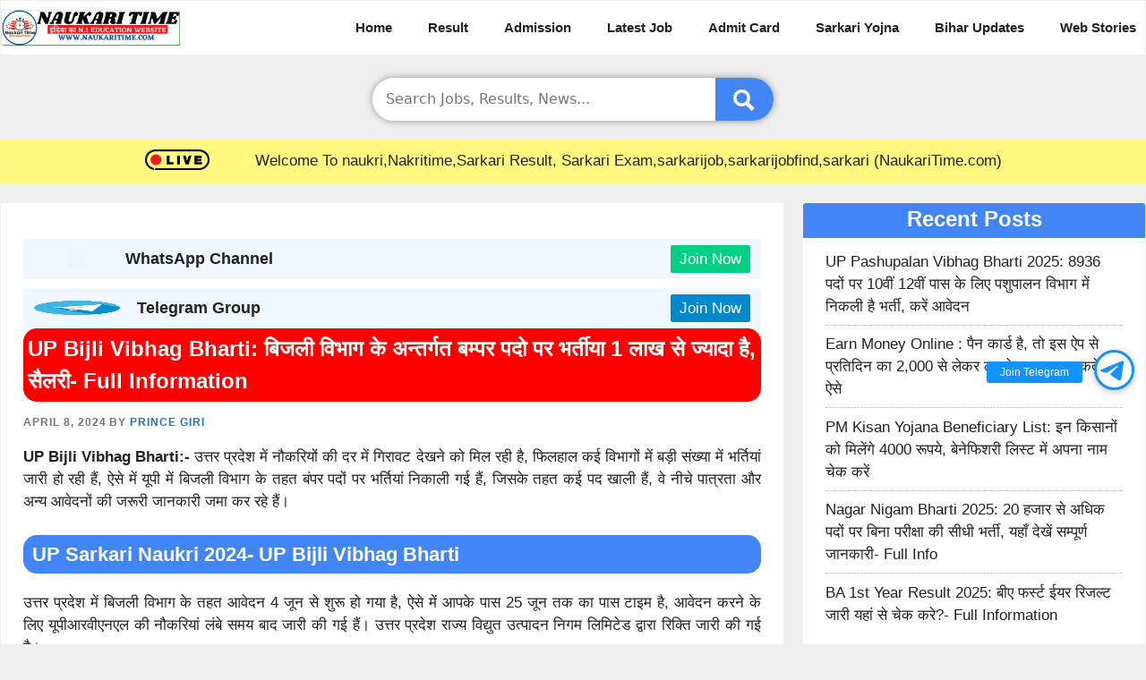

--- FILE ---
content_type: text/html; charset=UTF-8
request_url: https://naukaritime.com/up-bijli-vibhag-bharti/
body_size: 22628
content:
<!DOCTYPE html><html lang="en-US" prefix="og: https://ogp.me/ns#"><head><script data-no-optimize="1">var litespeed_docref=sessionStorage.getItem("litespeed_docref");litespeed_docref&&(Object.defineProperty(document,"referrer",{get:function(){return litespeed_docref}}),sessionStorage.removeItem("litespeed_docref"));</script> <meta charset="UTF-8"><meta name="viewport" content="width=device-width, initial-scale=1"> <script id="google_gtagjs-js-consent-mode-data-layer" type="litespeed/javascript">window.dataLayer=window.dataLayer||[];function gtag(){dataLayer.push(arguments)}
gtag('consent','default',{"ad_personalization":"denied","ad_storage":"denied","ad_user_data":"denied","analytics_storage":"denied","functionality_storage":"denied","security_storage":"denied","personalization_storage":"denied","region":["AT","BE","BG","CH","CY","CZ","DE","DK","EE","ES","FI","FR","GB","GR","HR","HU","IE","IS","IT","LI","LT","LU","LV","MT","NL","NO","PL","PT","RO","SE","SI","SK"],"wait_for_update":500});window._googlesitekitConsentCategoryMap={"statistics":["analytics_storage"],"marketing":["ad_storage","ad_user_data","ad_personalization"],"functional":["functionality_storage","security_storage"],"preferences":["personalization_storage"]};window._googlesitekitConsents={"ad_personalization":"denied","ad_storage":"denied","ad_user_data":"denied","analytics_storage":"denied","functionality_storage":"denied","security_storage":"denied","personalization_storage":"denied","region":["AT","BE","BG","CH","CY","CZ","DE","DK","EE","ES","FI","FR","GB","GR","HR","HU","IE","IS","IT","LI","LT","LU","LV","MT","NL","NO","PL","PT","RO","SE","SI","SK"],"wait_for_update":500}</script> <title>UP Bijli Vibhag Bharti: बिजली विभाग के अन्तर्गत बम्पर पदो पर भर्तीया 1 लाख से ज्यादा है, सैलरी- Full Information &raquo; NaukariTime</title><meta name="description" content="UP Bijli Vibhag Bharti:- उत्तर प्रदेश में नौकरियों की दर में गिरावट देखने को मिल रही है, फिलहाल कई विभागों में बड़ी संख्या में भर्तियां जारी हो रही हैं, ऐसे में यूपी में बिजली विभाग के तहत बंपर पदों पर भर्तियां निकाली गई हैं, जिसके तहत कई पद खाली हैं, वे नीचे पात्रता और अन्य आवेदनों की जरूरी जानकारी जमा कर रहे हैं।"/><meta name="robots" content="follow, index, max-snippet:-1, max-video-preview:-1, max-image-preview:large"/><link rel="canonical" href="https://naukaritime.com/up-bijli-vibhag-bharti/" /><meta property="og:locale" content="en_US" /><meta property="og:type" content="article" /><meta property="og:title" content="UP Bijli Vibhag Bharti: बिजली विभाग के अन्तर्गत बम्पर पदो पर भर्तीया 1 लाख से ज्यादा है, सैलरी- Full Information &raquo; NaukariTime" /><meta property="og:description" content="UP Bijli Vibhag Bharti:- उत्तर प्रदेश में नौकरियों की दर में गिरावट देखने को मिल रही है, फिलहाल कई विभागों में बड़ी संख्या में भर्तियां जारी हो रही हैं, ऐसे में यूपी में बिजली विभाग के तहत बंपर पदों पर भर्तियां निकाली गई हैं, जिसके तहत कई पद खाली हैं, वे नीचे पात्रता और अन्य आवेदनों की जरूरी जानकारी जमा कर रहे हैं।" /><meta property="og:url" content="https://naukaritime.com/up-bijli-vibhag-bharti/" /><meta property="og:site_name" content="NaukariTime" /><meta property="article:publisher" content="https://www.facebook.com/Naukaritimecom-101445571909440" /><meta property="article:author" content="https://www.facebook.com/naukaritimejob/" /><meta property="article:section" content="Defence job" /><meta property="fb:app_id" content="3715459692021703" /><meta property="og:image" content="https://naukaritime.com/wp-content/uploads/2022/06/BIJLI-VIBHAG-BHARTI-min.png" /><meta property="og:image:secure_url" content="https://naukaritime.com/wp-content/uploads/2022/06/BIJLI-VIBHAG-BHARTI-min.png" /><meta property="og:image:width" content="1280" /><meta property="og:image:height" content="853" /><meta property="og:image:alt" content="UP Bijli Vibhag Bharti" /><meta property="og:image:type" content="image/png" /><meta property="article:published_time" content="2024-04-08T04:34:14+05:00" /><meta name="twitter:card" content="summary_large_image" /><meta name="twitter:title" content="UP Bijli Vibhag Bharti: बिजली विभाग के अन्तर्गत बम्पर पदो पर भर्तीया 1 लाख से ज्यादा है, सैलरी- Full Information &raquo; NaukariTime" /><meta name="twitter:description" content="UP Bijli Vibhag Bharti:- उत्तर प्रदेश में नौकरियों की दर में गिरावट देखने को मिल रही है, फिलहाल कई विभागों में बड़ी संख्या में भर्तियां जारी हो रही हैं, ऐसे में यूपी में बिजली विभाग के तहत बंपर पदों पर भर्तियां निकाली गई हैं, जिसके तहत कई पद खाली हैं, वे नीचे पात्रता और अन्य आवेदनों की जरूरी जानकारी जमा कर रहे हैं।" /><meta name="twitter:creator" content="@NaukariTime" /><meta name="twitter:image" content="https://naukaritime.com/wp-content/uploads/2022/06/BIJLI-VIBHAG-BHARTI-min.png" /><meta name="twitter:label1" content="Written by" /><meta name="twitter:data1" content="Prince Giri" /><meta name="twitter:label2" content="Time to read" /><meta name="twitter:data2" content="3 minutes" /> <script type="application/ld+json" class="rank-math-schema-pro">{"@context":"https://schema.org","@graph":[{"@type":["Person","Organization"],"@id":"https://naukaritime.com/#person","name":"admin","sameAs":["https://www.facebook.com/Naukaritimecom-101445571909440"],"logo":{"@type":"ImageObject","@id":"https://naukaritime.com/#logo","url":"https://naukaritime.com/wp-content/uploads/2022/02/NAUKARITIME-1-min.png","contentUrl":"https://naukaritime.com/wp-content/uploads/2022/02/NAUKARITIME-1-min.png","caption":"NaukariTime","inLanguage":"en-US","width":"350","height":"70"},"image":{"@type":"ImageObject","@id":"https://naukaritime.com/#logo","url":"https://naukaritime.com/wp-content/uploads/2022/02/NAUKARITIME-1-min.png","contentUrl":"https://naukaritime.com/wp-content/uploads/2022/02/NAUKARITIME-1-min.png","caption":"NaukariTime","inLanguage":"en-US","width":"350","height":"70"}},{"@type":"WebSite","@id":"https://naukaritime.com/#website","url":"https://naukaritime.com","name":"NaukariTime","publisher":{"@id":"https://naukaritime.com/#person"},"inLanguage":"en-US"},{"@type":"ImageObject","@id":"https://naukaritime.com/wp-content/uploads/2022/06/BIJLI-VIBHAG-BHARTI-min.png","url":"https://naukaritime.com/wp-content/uploads/2022/06/BIJLI-VIBHAG-BHARTI-min.png","width":"1280","height":"853","caption":"UP Bijli Vibhag Bharti","inLanguage":"en-US"},{"@type":"BreadcrumbList","@id":"https://naukaritime.com/up-bijli-vibhag-bharti/#breadcrumb","itemListElement":[{"@type":"ListItem","position":"1","item":{"@id":"https://naukaritime.com","name":"Home"}},{"@type":"ListItem","position":"2","item":{"@id":"https://naukaritime.com/up-bijli-vibhag-bharti/","name":"UP Bijli Vibhag Bharti: \u092c\u093f\u091c\u0932\u0940 \u0935\u093f\u092d\u093e\u0917 \u0915\u0947 \u0905\u0928\u094d\u0924\u0930\u094d\u0917\u0924 \u092c\u092e\u094d\u092a\u0930 \u092a\u0926\u094b \u092a\u0930 \u092d\u0930\u094d\u0924\u0940\u092f\u093e 1 \u0932\u093e\u0916 \u0938\u0947 \u091c\u094d\u092f\u093e\u0926\u093e \u0939\u0948, \u0938\u0948\u0932\u0930\u0940- Full Information"}}]},{"@type":"WebPage","@id":"https://naukaritime.com/up-bijli-vibhag-bharti/#webpage","url":"https://naukaritime.com/up-bijli-vibhag-bharti/","name":"UP Bijli Vibhag Bharti: \u092c\u093f\u091c\u0932\u0940 \u0935\u093f\u092d\u093e\u0917 \u0915\u0947 \u0905\u0928\u094d\u0924\u0930\u094d\u0917\u0924 \u092c\u092e\u094d\u092a\u0930 \u092a\u0926\u094b \u092a\u0930 \u092d\u0930\u094d\u0924\u0940\u092f\u093e 1 \u0932\u093e\u0916 \u0938\u0947 \u091c\u094d\u092f\u093e\u0926\u093e \u0939\u0948, \u0938\u0948\u0932\u0930\u0940- Full Information &raquo; NaukariTime","datePublished":"2024-04-08T04:34:14+05:00","dateModified":"2024-04-08T04:34:14+05:00","isPartOf":{"@id":"https://naukaritime.com/#website"},"primaryImageOfPage":{"@id":"https://naukaritime.com/wp-content/uploads/2022/06/BIJLI-VIBHAG-BHARTI-min.png"},"inLanguage":"en-US","breadcrumb":{"@id":"https://naukaritime.com/up-bijli-vibhag-bharti/#breadcrumb"}},{"@type":"Person","@id":"https://naukaritime.com/author/admin/","name":"Prince Giri","url":"https://naukaritime.com/author/admin/","image":{"@type":"ImageObject","@id":"https://secure.gravatar.com/avatar/effd45f1d128b24694f9609ae6d510dafb07d7d1f250e21920ee73d27d3a272c?s=96&amp;d=mm&amp;r=g","url":"https://secure.gravatar.com/avatar/effd45f1d128b24694f9609ae6d510dafb07d7d1f250e21920ee73d27d3a272c?s=96&amp;d=mm&amp;r=g","caption":"Prince Giri","inLanguage":"en-US"},"sameAs":["https://naukaritime.com","https://www.facebook.com/naukaritimejob/","https://twitter.com/https://twitter.com/NaukariTime","https://www.youtube.com/@NaukariTime"]},{"@type":"NewsArticle","headline":"UP Bijli Vibhag Bharti: \u092c\u093f\u091c\u0932\u0940 \u0935\u093f\u092d\u093e\u0917 \u0915\u0947 \u0905\u0928\u094d\u0924\u0930\u094d\u0917\u0924 \u092c\u092e\u094d\u092a\u0930 \u092a\u0926\u094b \u092a\u0930 \u092d\u0930\u094d\u0924\u0940\u092f\u093e 1 \u0932\u093e\u0916 \u0938\u0947 \u091c\u094d\u092f\u093e\u0926\u093e \u0939\u0948, \u0938\u0948\u0932\u0930\u0940- Full","keywords":"UP Bijli Vibhag Bharti,\u092c\u093f\u091c\u0932\u0940 \u0935\u093f\u092d\u093e\u0917 \u092d\u0930\u094d\u0924\u0940 2022,up bijli vibhag vacancy,UP Sarkari Naukri","datePublished":"2024-04-08T04:34:14+05:00","dateModified":"2024-04-08T04:34:14+05:00","author":{"@id":"https://naukaritime.com/author/admin/","name":"Prince Giri"},"publisher":{"@id":"https://naukaritime.com/#person"},"description":"UP Bijli Vibhag Bharti:- \u0909\u0924\u094d\u0924\u0930 \u092a\u094d\u0930\u0926\u0947\u0936 \u092e\u0947\u0902 \u0928\u094c\u0915\u0930\u093f\u092f\u094b\u0902 \u0915\u0940 \u0926\u0930 \u092e\u0947\u0902 \u0917\u093f\u0930\u093e\u0935\u091f \u0926\u0947\u0916\u0928\u0947 \u0915\u094b \u092e\u093f\u0932 \u0930\u0939\u0940 \u0939\u0948, \u092b\u093f\u0932\u0939\u093e\u0932 \u0915\u0908 \u0935\u093f\u092d\u093e\u0917\u094b\u0902 \u092e\u0947\u0902 \u092c\u0921\u093c\u0940 \u0938\u0902\u0916\u094d\u092f\u093e \u092e\u0947\u0902 \u092d\u0930\u094d\u0924\u093f\u092f\u093e\u0902 \u091c\u093e\u0930\u0940 \u0939\u094b \u0930\u0939\u0940 \u0939\u0948\u0902, \u0910\u0938\u0947 \u092e\u0947\u0902 \u092f\u0942\u092a\u0940 \u092e\u0947\u0902 \u092c\u093f\u091c\u0932\u0940 \u0935\u093f\u092d\u093e\u0917 \u0915\u0947 \u0924\u0939\u0924 \u092c\u0902\u092a\u0930 \u092a\u0926\u094b\u0902 \u092a\u0930 \u092d\u0930\u094d\u0924\u093f\u092f\u093e\u0902 \u0928\u093f\u0915\u093e\u0932\u0940 \u0917\u0908 \u0939\u0948\u0902, \u091c\u093f\u0938\u0915\u0947 \u0924\u0939\u0924 \u0915\u0908 \u092a\u0926 \u0916\u093e\u0932\u0940 \u0939\u0948\u0902, \u0935\u0947 \u0928\u0940\u091a\u0947 \u092a\u093e\u0924\u094d\u0930\u0924\u093e \u0914\u0930 \u0905\u0928\u094d\u092f \u0906\u0935\u0947\u0926\u0928\u094b\u0902 \u0915\u0940 \u091c\u0930\u0942\u0930\u0940 \u091c\u093e\u0928\u0915\u093e\u0930\u0940 \u091c\u092e\u093e \u0915\u0930 \u0930\u0939\u0947 \u0939\u0948\u0902\u0964","copyrightYear":"2024","copyrightHolder":{"@id":"https://naukaritime.com/#person"},"name":"UP Bijli Vibhag Bharti: \u092c\u093f\u091c\u0932\u0940 \u0935\u093f\u092d\u093e\u0917 \u0915\u0947 \u0905\u0928\u094d\u0924\u0930\u094d\u0917\u0924 \u092c\u092e\u094d\u092a\u0930 \u092a\u0926\u094b \u092a\u0930 \u092d\u0930\u094d\u0924\u0940\u092f\u093e 1 \u0932\u093e\u0916 \u0938\u0947 \u091c\u094d\u092f\u093e\u0926\u093e \u0939\u0948, \u0938\u0948\u0932\u0930\u0940- Full","@id":"https://naukaritime.com/up-bijli-vibhag-bharti/#richSnippet","isPartOf":{"@id":"https://naukaritime.com/up-bijli-vibhag-bharti/#webpage"},"image":{"@id":"https://naukaritime.com/wp-content/uploads/2022/06/BIJLI-VIBHAG-BHARTI-min.png"},"inLanguage":"en-US","mainEntityOfPage":{"@id":"https://naukaritime.com/up-bijli-vibhag-bharti/#webpage"}}]}</script> <link rel="alternate" type="application/rss+xml" title="NaukariTime &raquo; Stories Feed" href="https://naukaritime.com/web-stories/feed/"><style id="litespeed-ccss">:root{--rankmath-wp-adminbar-height:0}:root{--wp--preset--aspect-ratio--square:1;--wp--preset--aspect-ratio--4-3:4/3;--wp--preset--aspect-ratio--3-4:3/4;--wp--preset--aspect-ratio--3-2:3/2;--wp--preset--aspect-ratio--2-3:2/3;--wp--preset--aspect-ratio--16-9:16/9;--wp--preset--aspect-ratio--9-16:9/16;--wp--preset--color--black:#000;--wp--preset--color--cyan-bluish-gray:#abb8c3;--wp--preset--color--white:#fff;--wp--preset--color--pale-pink:#f78da7;--wp--preset--color--vivid-red:#cf2e2e;--wp--preset--color--luminous-vivid-orange:#ff6900;--wp--preset--color--luminous-vivid-amber:#fcb900;--wp--preset--color--light-green-cyan:#7bdcb5;--wp--preset--color--vivid-green-cyan:#00d084;--wp--preset--color--pale-cyan-blue:#8ed1fc;--wp--preset--color--vivid-cyan-blue:#0693e3;--wp--preset--color--vivid-purple:#9b51e0;--wp--preset--color--contrast:var(--contrast);--wp--preset--color--contrast-2:var(--contrast-2);--wp--preset--color--contrast-3:var(--contrast-3);--wp--preset--color--base:var(--base);--wp--preset--color--base-2:var(--base-2);--wp--preset--color--base-3:var(--base-3);--wp--preset--color--accent:var(--accent);--wp--preset--gradient--vivid-cyan-blue-to-vivid-purple:linear-gradient(135deg,rgba(6,147,227,1) 0%,#9b51e0 100%);--wp--preset--gradient--light-green-cyan-to-vivid-green-cyan:linear-gradient(135deg,#7adcb4 0%,#00d082 100%);--wp--preset--gradient--luminous-vivid-amber-to-luminous-vivid-orange:linear-gradient(135deg,rgba(252,185,0,1) 0%,rgba(255,105,0,1) 100%);--wp--preset--gradient--luminous-vivid-orange-to-vivid-red:linear-gradient(135deg,rgba(255,105,0,1) 0%,#cf2e2e 100%);--wp--preset--gradient--very-light-gray-to-cyan-bluish-gray:linear-gradient(135deg,#eee 0%,#a9b8c3 100%);--wp--preset--gradient--cool-to-warm-spectrum:linear-gradient(135deg,#4aeadc 0%,#9778d1 20%,#cf2aba 40%,#ee2c82 60%,#fb6962 80%,#fef84c 100%);--wp--preset--gradient--blush-light-purple:linear-gradient(135deg,#ffceec 0%,#9896f0 100%);--wp--preset--gradient--blush-bordeaux:linear-gradient(135deg,#fecda5 0%,#fe2d2d 50%,#6b003e 100%);--wp--preset--gradient--luminous-dusk:linear-gradient(135deg,#ffcb70 0%,#c751c0 50%,#4158d0 100%);--wp--preset--gradient--pale-ocean:linear-gradient(135deg,#fff5cb 0%,#b6e3d4 50%,#33a7b5 100%);--wp--preset--gradient--electric-grass:linear-gradient(135deg,#caf880 0%,#71ce7e 100%);--wp--preset--gradient--midnight:linear-gradient(135deg,#020381 0%,#2874fc 100%);--wp--preset--font-size--small:13px;--wp--preset--font-size--medium:20px;--wp--preset--font-size--large:36px;--wp--preset--font-size--x-large:42px;--wp--preset--spacing--20:.44rem;--wp--preset--spacing--30:.67rem;--wp--preset--spacing--40:1rem;--wp--preset--spacing--50:1.5rem;--wp--preset--spacing--60:2.25rem;--wp--preset--spacing--70:3.38rem;--wp--preset--spacing--80:5.06rem;--wp--preset--shadow--natural:6px 6px 9px rgba(0,0,0,.2);--wp--preset--shadow--deep:12px 12px 50px rgba(0,0,0,.4);--wp--preset--shadow--sharp:6px 6px 0px rgba(0,0,0,.2);--wp--preset--shadow--outlined:6px 6px 0px -3px rgba(255,255,255,1),6px 6px rgba(0,0,0,1);--wp--preset--shadow--crisp:6px 6px 0px rgba(0,0,0,1)}.footer-bar .widget-title{display:none}body,h1,h2,html,li,p,ul{margin:0;padding:0;border:0}html{font-family:sans-serif;-webkit-text-size-adjust:100%;-ms-text-size-adjust:100%;-webkit-font-smoothing:antialiased;-moz-osx-font-smoothing:grayscale}main{display:block}html{box-sizing:border-box}*,:after,:before{box-sizing:inherit}button,input{font-family:inherit;font-size:100%;margin:0}[type=search]{-webkit-appearance:textfield;outline-offset:-2px}[type=search]::-webkit-search-decoration{-webkit-appearance:none}::-moz-focus-inner{border-style:none;padding:0}:-moz-focusring{outline:1px dotted ButtonText}body,button,input{font-family:-apple-system,system-ui,BlinkMacSystemFont,"Segoe UI",Helvetica,Arial,sans-serif,"Apple Color Emoji","Segoe UI Emoji","Segoe UI Symbol";font-weight:400;text-transform:none;font-size:17px;line-height:1.5}p{margin-bottom:1.5em}h1,h2{font-family:inherit;font-size:100%;font-style:inherit;font-weight:inherit}h1{font-size:42px;margin-bottom:20px;line-height:1.2em;font-weight:400;text-transform:none}h2{font-size:35px;margin-bottom:20px;line-height:1.2em;font-weight:400;text-transform:none}ul{margin:0 0 1.5em 3em}ul{list-style:disc}strong{font-weight:700}i{font-style:italic}ins{text-decoration:none}img{height:auto;max-width:100%}button{background:#55555e;color:#fff;border:1px solid transparent;-webkit-appearance:button;padding:10px 20px}input[type=search]{border:1px solid;border-radius:0;padding:10px 15px;max-width:100%}a{text-decoration:none}.screen-reader-text{border:0;clip:rect(1px,1px,1px,1px);clip-path:inset(50%);height:1px;margin:-1px;overflow:hidden;padding:0;position:absolute!important;width:1px;word-wrap:normal!important}.main-navigation{z-index:100;padding:0;clear:both;display:block}.main-navigation a{display:block;text-decoration:none;font-weight:400;text-transform:none;font-size:15px}.main-navigation ul{list-style:none;margin:0;padding-left:0}.main-navigation .main-nav ul li a{padding-left:20px;padding-right:20px;line-height:60px}.inside-navigation{position:relative}.main-navigation .inside-navigation{display:flex;align-items:center;flex-wrap:wrap;justify-content:space-between}.main-navigation .main-nav>ul{display:flex;flex-wrap:wrap;align-items:center}.main-navigation li{position:relative}.site-header{position:relative}.inside-header{padding:20px 40px}.site-logo{display:inline-block;max-width:100%}.site-header .header-image{vertical-align:middle}.inside-header{display:flex;align-items:center}.nav-float-right #site-navigation{margin-left:auto}.byline,.single .byline{display:inline}.entry-content:not(:first-child){margin-top:2em}.entry-header,.site-content{word-wrap:break-word}.entry-title{margin-bottom:0}.entry-meta{font-size:85%;margin-top:.5em;line-height:1.5}.widget-area .widget{padding:40px}.sidebar .widget :last-child{margin-bottom:0}.widget-title{margin-bottom:30px;font-size:20px;line-height:1.5;font-weight:400;text-transform:none}.widget ul{margin:0}.widget ul li{list-style-type:none;position:relative;margin-bottom:.5em}.site-content{display:flex}.grid-container{margin-left:auto;margin-right:auto;max-width:1200px}.sidebar .widget,.site-main>*{margin-bottom:20px}.separate-containers .inside-article{padding:40px}.separate-containers .site-main{margin:20px}.separate-containers.right-sidebar .site-main{margin-left:0}.separate-containers .inside-right-sidebar{margin-top:20px;margin-bottom:20px}.gp-icon{display:inline-flex;align-self:center}.gp-icon svg{height:1em;width:1em;top:.125em;position:relative;fill:currentColor}.icon-menu-bars svg:nth-child(2){display:none}.entry-meta .gp-icon{margin-right:.6em;opacity:.7}.container.grid-container{width:auto}.menu-toggle{display:none}.menu-toggle{padding:0 20px;line-height:60px;margin:0;font-weight:400;text-transform:none;font-size:15px}button.menu-toggle{background-color:transparent;flex-grow:1;border:0;text-align:center}.mobile-menu-control-wrapper{display:none;margin-left:auto;align-items:center}@media (max-width:768px){.inside-header{flex-direction:column;text-align:center}.site-content{flex-direction:column}.container .site-content .content-area{width:auto}.is-right-sidebar.sidebar{width:auto;order:initial}#main{margin-left:0;margin-right:0}body:not(.no-sidebar) #main{margin-bottom:0}.entry-meta{font-size:inherit}.entry-meta a{line-height:1.8em}}body{background-color:#efefef;color:var(--contrast)}a{color:var(--accent)}a{text-decoration:underline}.main-navigation a{text-decoration:none}.grid-container{max-width:1300px}.site-header .header-image{width:200px}:root{--contrast:#222;--contrast-2:#575760;--contrast-3:#b2b2be;--base:#f0f0f0;--base-2:#f7f8f9;--base-3:#fff;--accent:#1e73be}.site-header{background-color:var(--base-3)}.mobile-menu-control-wrapper .menu-toggle{background-color:rgba(0,0,0,.02)}.main-navigation{background-color:var(--base-3)}.main-navigation .main-nav ul li a,.main-navigation .menu-toggle{color:var(--contrast)}.separate-containers .inside-article{background-color:var(--base-3)}.entry-meta{color:var(--contrast-2)}.sidebar .widget{background-color:var(--base-3)}.sidebar .widget a{color:var(--contrast)}input[type=search]{color:var(--contrast);background-color:var(--base-2);border-color:var(--base)}button{color:#fff;background-color:#55555e}:root{--gp-search-modal-bg-color:var(--base-3);--gp-search-modal-text-color:var(--contrast);--gp-search-modal-overlay-bg-color:rgba(0,0,0,.2)}.inside-header{padding:0}@media (max-width:768px){.separate-containers .inside-article{padding:30px}.inside-header{padding-right:30px;padding-left:30px}.widget-area .widget{padding-top:30px;padding-right:30px;padding-bottom:30px;padding-left:30px}}.is-right-sidebar{width:30%}.site-content .content-area{width:70%}@media (max-width:0px){.main-navigation .menu-toggle{display:block}.main-navigation ul,.main-navigation:not(.slideout-navigation):not(.toggled) .main-nav>ul,.has-inline-mobile-toggle #site-navigation .inside-navigation>*:not(.navigation-search):not(.main-nav){display:none}.has-inline-mobile-toggle .mobile-menu-control-wrapper{display:flex;flex-wrap:wrap}.has-inline-mobile-toggle .inside-header{flex-direction:row;text-align:left;flex-wrap:wrap}.has-inline-mobile-toggle #site-navigation{flex-basis:100%}}*,:after,:before{box-sizing:border-box}.site-header{max-width:100%;border:1px solid #f1f1f1}p{text-align:justify}ul{margin:0 0 1.5em 2em}h1,h2{text-align:left!important;font-weight:600!important;line-height:1.5!important}.entry-title{margin-bottom:.6em!important}h2{font-size:22px}td .code-block{display:none}.icon-categories{display:none}@media (max-width:768px){.inside-header{padding:0!important}button.menu-toggle{background:transparent!important;line-height:normal;padding:0}.icon-menu-bars svg{height:1.5em;width:1.5em}#main,.sidebar{margin-left:8px;margin-right:8px}.single .inside-article{padding:10px!important}}::-webkit-scrollbar-track{-webkit-box-shadow:inset 0 0 6px rgba(0,0,0,.1);background-color:#f5f5f5;margin-left:-10px!important}.separate-containers .inside-article{border:1px solid #f1f1f1;clear:both;line-height:1.5;padding:25px;border-radius:3px}.sidebar .widget{clear:both;line-height:1.5;padding:25px}.sidebar .widget ul li{border-bottom:dotted 1px #b2b2b2;padding-bottom:8px}.sidebar .widget :last-child{margin-bottom:auto}strong{font-weight:700;line-height:1.5}a{text-decoration:none!important}h1.entry-title{font-size:24px}.entry-meta{color:#757575;font-size:12px;font-weight:600;line-height:18px;letter-spacing:.08em;text-transform:uppercase}.entry-content{margin-top:1em!important}.widget-title{text-align:center!important;margin:-25px -25px .6em;height:39px;background-color:#4285f4;color:#fff;font-size:24px!important;border-radius:3px 3px 0 0}.sidebar .widget{border:1px solid #f1f1f1;border-radius:3px}.slideout-overlay{z-index:100000;position:fixed;width:100%;height:100%;height:100vh;min-height:100%;top:0;right:0;bottom:0;left:0;background-color:rgba(0,0,0,.8);visibility:hidden;opacity:0}.slideout-overlay button.slideout-exit{position:fixed;top:0;background-color:transparent;color:#fff;font-size:30px;border:0;opacity:0}.slideout-navigation .main-nav{margin-bottom:40px}.slideout-navigation:not(.do-overlay) .main-nav{width:100%;box-sizing:border-box}.slideout-navigation .slideout-menu{display:block}#generate-slideout-menu{z-index:100001}#generate-slideout-menu .slideout-menu li{float:none;width:100%;clear:both;text-align:left}@media (max-width:768px){.slideout-overlay button.slideout-exit{font-size:20px;padding:10px}.slideout-overlay{top:-100px;height:calc(100% + 100px);height:calc(100vh + 100px);min-height:calc(100% + 100px)}}.slideout-navigation,.slideout-navigation a{color:var(--contrast)}body{overflow-x:hidden;font-family:Helvetica}.main-navigation .main-nav ul li a{font-weight:600;padding-right:10px}h1.entry-title{padding:5px;color:#fff;background:red;border-radius:15px}.cssearch-form{width:35%;position:relative;display:flex;box-shadow:0px 0px 8px 0px rgba(0,0,0,.4);border-radius:25px}.cssearch-field{width:100%;border:0!important;border-radius:25px 0 0 25px!important;border-right:none;outline:0!important;font-size:16px;background:#fff!important}.search-submit{vertical-align:middle;fill:#fff;outline:0;border-radius:0 25px 25px 0;border-left:none;background:#4285f4!important}.search-submit svg{vertical-align:middle}@media (max-width:768px){.grid-container{overflow-x:hidden}.site-logo{padding:8px}.inside-navigation{background:#333;padding:0 10px}.inside-header{display:block}.main-navigation .main-nav ul li a{padding-left:0;padding-right:10px;line-height:35px;font-size:14px;font-weight:500;color:#ff0}.menu-item-63 a{color:white!important}h2,h1.entry-title{font-size:17px;margin-top:2px}.cssearch-form{width:96%}#main{margin-left:.2em;margin-right:.2em}.entry-content{font-size:14px}}#site-navigation.main-navigation .main-nav>ul.menu>li:not(:last-of-type)>a:after{content:"";padding-left:10px}#site-navigation.main-navigation .main-nav>ul{flex-wrap:nowrap;width:max-content!important}div#primary-menu{white-space:nowrap;overflow-x:auto}@media (pointer:fine){#primary-menu::-webkit-scrollbar{display:none}}#site-navigation .inside-navigation{flex-wrap:nowrap!important}.live{display:none!important;align-items:center;justify-content:center;height:50px;background:#fffa7f;margin-top:20px;margin-bottom:1px;border-radius:3px}@media (min-width:768px){.live{display:flex!important}}.sidebar .widget a{display:block}.grid-4{margin:1em 1.5em 0;display:grid;grid-template-columns:repeat(4,1fr)}.grid4-item a{font-weight:600;font-size:15px;text-align:center;padding:10px;color:#fff;text-shadow:0 0 0 rgba(0,0,0,.3);display:block;border-radius:3px;margin:2px}@media (max-width:767px){.grid-4{grid-template-columns:repeat(2,1fr);margin-left:.2em;margin-right:.2em}}.sticky-tg{right:1%;bottom:38%;display:flex;z-index:99999;position:fixed;flex-direction:column-reverse}.tg-btn{border:3px solid #1492ff;width:45px;height:45px;margin:0 auto 10px;display:block;position:relative;box-shadow:rgba(0,0,0,.2) 0 2px 6px 1px;visibility:visible;border-radius:50%;background-color:#fff}.tg-btn svg{margin-left:2px;margin-top:5px}.tg-join-btn{top:55%;color:#fff;right:55px;margin:0;padding:5px 15px;z-index:1;position:absolute;font-size:12px;transform:translateY(-50%);background:#1492ff;box-shadow:#000 0 0 0 0;text-align:end;line-height:initial;white-space:nowrap;border-radius:3px}</style><link rel="preload" data-asynced="1" data-optimized="2" as="style" onload="this.onload=null;this.rel='stylesheet'" href="https://naukaritime.com/wp-content/litespeed/ucss/c0e4260e68bc4c9e263fd651220f02c4.css?ver=83101" /><script type="litespeed/javascript">!function(a){"use strict";var b=function(b,c,d){function e(a){return h.body?a():void setTimeout(function(){e(a)})}function f(){i.addEventListener&&i.removeEventListener("load",f),i.media=d||"all"}var g,h=a.document,i=h.createElement("link");if(c)g=c;else{var j=(h.body||h.getElementsByTagName("head")[0]).childNodes;g=j[j.length-1]}var k=h.styleSheets;i.rel="stylesheet",i.href=b,i.media="only x",e(function(){g.parentNode.insertBefore(i,c?g:g.nextSibling)});var l=function(a){for(var b=i.href,c=k.length;c--;)if(k[c].href===b)return a();setTimeout(function(){l(a)})};return i.addEventListener&&i.addEventListener("load",f),i.onloadcssdefined=l,l(f),i};"undefined"!=typeof exports?exports.loadCSS=b:a.loadCSS=b}("undefined"!=typeof global?global:this);!function(a){if(a.loadCSS){var b=loadCSS.relpreload={};if(b.support=function(){try{return a.document.createElement("link").relList.supports("preload")}catch(b){return!1}},b.poly=function(){for(var b=a.document.getElementsByTagName("link"),c=0;c<b.length;c++){var d=b[c];"preload"===d.rel&&"style"===d.getAttribute("as")&&(a.loadCSS(d.href,d,d.getAttribute("media")),d.rel=null)}},!b.support()){b.poly();var c=a.setInterval(b.poly,300);a.addEventListener&&a.addEventListener("load",function(){b.poly(),a.clearInterval(c)}),a.attachEvent&&a.attachEvent("onload",function(){a.clearInterval(c)})}}}(this);</script> <script type="litespeed/javascript" data-src="https://naukaritime.com/wp-includes/js/jquery/jquery.min.js?ver=3.7.1" id="jquery-core-js"></script>  <script type="litespeed/javascript" data-src="https://www.googletagmanager.com/gtag/js?id=GT-K48HRBT5" id="google_gtagjs-js"></script> <script id="google_gtagjs-js-after" type="litespeed/javascript">window.dataLayer=window.dataLayer||[];function gtag(){dataLayer.push(arguments)}
gtag("set","linker",{"domains":["naukaritime.com"]});gtag("js",new Date());gtag("set","developer_id.dZTNiMT",!0);gtag("config","GT-K48HRBT5",{"googlesitekit_post_type":"post","googlesitekit_post_author":"Prince Giri","googlesitekit_post_date":"20240408"});gtag("config","AW-17301670951");window._googlesitekit=window._googlesitekit||{};window._googlesitekit.throttledEvents=[];window._googlesitekit.gtagEvent=(name,data)=>{var key=JSON.stringify({name,data});if(!!window._googlesitekit.throttledEvents[key]){return}window._googlesitekit.throttledEvents[key]=!0;setTimeout(()=>{delete window._googlesitekit.throttledEvents[key]},5);gtag("event",name,{...data,event_source:"site-kit"})}</script> <meta name="generator" content="Site Kit by Google 1.167.0" /> <script  id="feedify_webscript"  type="litespeed/javascript">var feedify=feedify||{};window.feedify_options={fedify_url:"https://app.feedify.net/",pkey:"BHh07/eUmcjwhS/r9iSRS7AvyCpTNkz+Y1TeQDH9K88rfK6ERcnPF/QyNvDw2s9CaNbF3fIyQjWp8/IENPCFPhg=",sw:"/wp-content/plugins/push-notification-by-feedify/sdk_files",scope:"/wp-content/plugins/push-notification-by-feedify/sdk_files/push/"};(function(window,document){function addScript(script_url){var s=document.createElement('script');s.type='text/javascript';s.src=script_url;document.getElementsByTagName('head')[0].appendChild(s)}
addScript('https://cdn.feedify.net/getjs/feedbackembad-min-3.0.js')})(window,document)</script> <meta name="google-adsense-platform-account" content="ca-host-pub-2644536267352236"><meta name="google-adsense-platform-domain" content="sitekit.withgoogle.com"> <script type="litespeed/javascript">(function(w,d,s,l,i){w[l]=w[l]||[];w[l].push({'gtm.start':new Date().getTime(),event:'gtm.js'});var f=d.getElementsByTagName(s)[0],j=d.createElement(s),dl=l!='dataLayer'?'&l='+l:'';j.async=!0;j.src='https://www.googletagmanager.com/gtm.js?id='+i+dl;f.parentNode.insertBefore(j,f)})(window,document,'script','dataLayer','GTM-NGFCM9FS')</script>  <script type="litespeed/javascript" data-src="https://pagead2.googlesyndication.com/pagead/js/adsbygoogle.js?client=ca-pub-1687062429554022&amp;host=ca-host-pub-2644536267352236" crossorigin="anonymous"></script> <link rel="icon" href="https://naukaritime.com/wp-content/uploads/2021/01/cropped-NAUKARI-TIME-LOGO01-32x32.png" sizes="32x32" /><link rel="icon" href="https://naukaritime.com/wp-content/uploads/2021/01/cropped-NAUKARI-TIME-LOGO01-192x192.png" sizes="192x192" /><link rel="apple-touch-icon" href="https://naukaritime.com/wp-content/uploads/2021/01/cropped-NAUKARI-TIME-LOGO01-180x180.png" /><meta name="msapplication-TileImage" content="https://naukaritime.com/wp-content/uploads/2021/01/cropped-NAUKARI-TIME-LOGO01-270x270.png" /></head><body class="wp-singular post-template-default single single-post postid-8300 single-format-standard wp-custom-logo wp-embed-responsive wp-theme-generatepress wp-child-theme-generatepress_child post-image-above-header post-image-aligned-center slideout-enabled slideout-mobile sticky-menu-fade right-sidebar nav-float-right separate-containers header-aligned-left dropdown-hover" >
<noscript>
<iframe data-lazyloaded="1" src="about:blank" data-litespeed-src="https://www.googletagmanager.com/ns.html?id=GTM-NGFCM9FS" height="0" width="0" style="display:none;visibility:hidden"></iframe>
</noscript>
<a class="screen-reader-text skip-link" href="#content" title="Skip to content">Skip to content</a><header class="site-header grid-container has-inline-mobile-toggle" id="masthead" aria-label="Site"><div class="inside-header grid-container"><div class="site-logo">
<a href="https://naukaritime.com/" rel="home">
<img data-lazyloaded="1" src="[data-uri]"  class="header-image is-logo-image" alt="NaukariTime" data-src="https://naukaritime.com/wp-content/uploads/2023/12/NAUKARITIME.jpg" data-srcset="https://naukaritime.com/wp-content/uploads/2023/12/NAUKARITIME.jpg 1x, https://naukaritime.com/wp-content/uploads/2023/12/NAUKARITIME.jpg 2x" width="350" height="70" />
</a></div><nav class="main-navigation mobile-menu-control-wrapper" id="mobile-menu-control-wrapper" aria-label="Mobile Toggle">
<button data-nav="site-navigation" class="menu-toggle" aria-controls="primary-menu" aria-expanded="false">
<span class="gp-icon icon-menu-bars"><svg viewBox="0 0 512 512" aria-hidden="true" xmlns="http://www.w3.org/2000/svg" width="1em" height="1em"><path d="M0 96c0-13.255 10.745-24 24-24h464c13.255 0 24 10.745 24 24s-10.745 24-24 24H24c-13.255 0-24-10.745-24-24zm0 160c0-13.255 10.745-24 24-24h464c13.255 0 24 10.745 24 24s-10.745 24-24 24H24c-13.255 0-24-10.745-24-24zm0 160c0-13.255 10.745-24 24-24h464c13.255 0 24 10.745 24 24s-10.745 24-24 24H24c-13.255 0-24-10.745-24-24z" /></svg><svg viewBox="0 0 512 512" aria-hidden="true" xmlns="http://www.w3.org/2000/svg" width="1em" height="1em"><path d="M71.029 71.029c9.373-9.372 24.569-9.372 33.942 0L256 222.059l151.029-151.03c9.373-9.372 24.569-9.372 33.942 0 9.372 9.373 9.372 24.569 0 33.942L289.941 256l151.03 151.029c9.372 9.373 9.372 24.569 0 33.942-9.373 9.372-24.569 9.372-33.942 0L256 289.941l-151.029 151.03c-9.373 9.372-24.569 9.372-33.942 0-9.372-9.373-9.372-24.569 0-33.942L222.059 256 71.029 104.971c-9.372-9.373-9.372-24.569 0-33.942z" /></svg></span><span class="screen-reader-text">Menu</span>		</button></nav><nav class="main-navigation sub-menu-right" id="site-navigation" aria-label="Primary"><div class="inside-navigation grid-container">
<button class="menu-toggle" aria-controls="primary-menu" aria-expanded="false">
<span class="gp-icon icon-menu-bars"><svg viewBox="0 0 512 512" aria-hidden="true" xmlns="http://www.w3.org/2000/svg" width="1em" height="1em"><path d="M0 96c0-13.255 10.745-24 24-24h464c13.255 0 24 10.745 24 24s-10.745 24-24 24H24c-13.255 0-24-10.745-24-24zm0 160c0-13.255 10.745-24 24-24h464c13.255 0 24 10.745 24 24s-10.745 24-24 24H24c-13.255 0-24-10.745-24-24zm0 160c0-13.255 10.745-24 24-24h464c13.255 0 24 10.745 24 24s-10.745 24-24 24H24c-13.255 0-24-10.745-24-24z" /></svg><svg viewBox="0 0 512 512" aria-hidden="true" xmlns="http://www.w3.org/2000/svg" width="1em" height="1em"><path d="M71.029 71.029c9.373-9.372 24.569-9.372 33.942 0L256 222.059l151.029-151.03c9.373-9.372 24.569-9.372 33.942 0 9.372 9.373 9.372 24.569 0 33.942L289.941 256l151.03 151.029c9.372 9.373 9.372 24.569 0 33.942-9.373 9.372-24.569 9.372-33.942 0L256 289.941l-151.029 151.03c-9.373 9.372-24.569 9.372-33.942 0-9.372-9.373-9.372-24.569 0-33.942L222.059 256 71.029 104.971c-9.372-9.373-9.372-24.569 0-33.942z" /></svg></span><span class="screen-reader-text">Menu</span>				</button><div id="primary-menu" class="main-nav"><ul id="menu-header" class=" menu sf-menu"><li id="menu-item-63" class="menu-item menu-item-type-custom menu-item-object-custom menu-item-home menu-item-63"><a href="https://naukaritime.com">Home</a></li><li id="menu-item-188" class="menu-item menu-item-type-post_type menu-item-object-page menu-item-188"><a href="https://naukaritime.com/result/">Result</a></li><li id="menu-item-47424" class="menu-item menu-item-type-taxonomy menu-item-object-category menu-item-47424"><a href="https://naukaritime.com/admission/">Admission</a></li><li id="menu-item-47368" class="menu-item menu-item-type-taxonomy menu-item-object-category menu-item-47368"><a href="https://naukaritime.com/latest-job/">Latest Job</a></li><li id="menu-item-189" class="menu-item menu-item-type-post_type menu-item-object-page menu-item-189"><a href="https://naukaritime.com/admit-card/">Admit Card</a></li><li id="menu-item-4004" class="menu-item menu-item-type-taxonomy menu-item-object-category menu-item-4004"><a href="https://naukaritime.com/sarkari-yojna/">Sarkari Yojna</a></li><li id="menu-item-191" class="menu-item menu-item-type-post_type menu-item-object-page menu-item-191"><a href="https://naukaritime.com/bihar-updates/">Bihar Updates</a></li><li id="menu-item-52464" class="menu-item menu-item-type-custom menu-item-object-custom menu-item-52464"><a href="https://naukaritime.com/web-stories/">Web Stories</a></li></ul></div></div></nav></div></header><div class="serch-cn" style="display:flex; justify-content:center;margin-top:25px"><form role="search" method="get" class="cssearch-form" action="/search/">
<input type="search" class="cssearch-field" placeholder="Search Jobs, Results, News..." value="" name="q" title="Search for">
<button type="submit" class="search-submit" aria-label="Submit">
<svg xmlns="http://www.w3.org/2000/svg" width="24" height="24" viewBox="0 0 24 24"><path d="M23.822 20.88l-6.353-6.354c.93-1.465 1.467-3.2 1.467-5.059.001-5.219-4.247-9.467-9.468-9.467s-9.468 4.248-9.468 9.468c0 5.221 4.247 9.469 9.468 9.469 1.768 0 3.421-.487 4.839-1.333l6.396 6.396 3.119-3.12zm-20.294-11.412c0-3.273 2.665-5.938 5.939-5.938 3.275 0 5.94 2.664 5.94 5.938 0 3.275-2.665 5.939-5.94 5.939-3.274 0-5.939-2.664-5.939-5.939z"/></svg>
</button></form></div><div class="live"><div style="margin-right:3em"><a href="/"><img data-lazyloaded="1" src="[data-uri]" width="72" height="23" data-src="https://naukaritime.com/wp-content/uploads/2023/12/live.gif" alt="Live on NaukriTime" style="margin-top:5px"></a></div><div>Welcome To naukri,Nakritime,Sarkari Result, Sarkari Exam,sarkarijob,sarkarijobfind,sarkari (NaukariTime.com)</div></div><div class="site grid-container container hfeed" id="page"><div class="site-content" id="content"><div class="content-area" id="primary"><main class="site-main" id="main"><div class='code-block code-block-7' style='margin: 8px 0; clear: both;'> <script type="litespeed/javascript" data-src="https://pagead2.googlesyndication.com/pagead/js/adsbygoogle.js"></script> <ins class="adsbygoogle"
style="display:block; text-align:center;"
data-ad-layout="in-article"
data-ad-format="fluid"
data-ad-client="ca-pub-1687062429554022"
data-ad-slot="6144842961"></ins> <script type="litespeed/javascript">(adsbygoogle=window.adsbygoogle||[]).push({})</script></div><article id="post-8300" class="post-8300 post type-post status-publish format-standard has-post-thumbnail hentry category-defence-job category-general-utilities infinite-scroll-item" ><div class="inside-article"><header class="entry-header"><div style="margin-top:15px; border-radius: 2px; background: #f0f8ff; display: flex; align-items: center; padding: 7px 12px; justify-content: space-between;">
<span style="display: flex; align-items: center;"><img data-lazyloaded="1" src="[data-uri]" width="96" height="96" style=" height: 20px;  max-width: 100%; margin-right: 5px;"
src="https://naukaritime.com/wp-content/uploads/2023/12/wa.png"><i class="fa fa-google" style="font-size:24px;color:#f0f8ff;"></i>
<span style="font-weight: bold; margin-left: 1px; font-size: 1.1rem !important;">WhatsApp Channel</span>
</span>
<a href="https://whatsapp.com/channel/0029Va4nWKiDp2Q4e45fTE2d" rel="nofollow noopener noreferrer" style="text-decoration: none; background: #00d084; color: white; padding:3px 10px; border-radius: 2px; flex-shrink: 0;" target="_blank">
Join Now
</a></div><div style="margin-top:10px; border-radius: 2px; background: #f0f8ff; display: flex; align-items: center; padding: 7px 12px; justify-content: space-between;">
<span style="display: flex; align-items: center;"><img data-lazyloaded="1" src="[data-uri]" width="96" height="96" style="height: 16px;max-width: 100%; margin-right: 8px;" data-src="https://naukaritime.com/wp-content/uploads/2023/12/tg.png"><i class="fa fa-google" style="font-size:24px;color:#f0f8ff;"></i>
<span style="font-weight: bold; margin-left: 11px; font-size: 1.1rem !important;">Telegram Group</span>
</span>
<a href="https://telegram.me/naukaritime" rel="nofollow noopener noreferrer" style="text-decoration: none; background: #0088CC; color: white; padding: 3px 10px; border-radius: 2px; flex-shrink: 0;" target="_blank">
Join Now
</a></div><h1 class="entry-title">UP Bijli Vibhag Bharti: बिजली विभाग के अन्तर्गत बम्पर पदो पर भर्तीया 1 लाख से ज्यादा है, सैलरी- Full Information</h1><div class="entry-meta">
<span class="posted-on"><time class="entry-date published" datetime="2024-04-08T04:34:14+05:00">April 8, 2024</time></span> <span class="byline">by <span class="author vcard" ><a class="url fn n" href="https://naukaritime.com/author/admin/" title="View all posts by Prince Giri" rel="author"><span class="author-name">Prince Giri</span></a></span></span></div></header><div class="entry-content"><p><strong>UP Bijli Vibhag Bharti:- </strong>उत्तर प्रदेश में नौकरियों की दर में गिरावट देखने को मिल रही है, फिलहाल कई विभागों में बड़ी संख्या में भर्तियां जारी हो रही हैं, ऐसे में यूपी में बिजली विभाग के तहत बंपर पदों पर भर्तियां निकाली गई हैं, जिसके तहत कई पद खाली हैं, वे नीचे पात्रता और अन्य आवेदनों की जरूरी जानकारी जमा कर रहे हैं।</p><div class='code-block code-block-16' style='margin: 8px 0; clear: both;'> <script type="litespeed/javascript" data-src="https://pagead2.googlesyndication.com/pagead/js/adsbygoogle.js"></script> <ins class="adsbygoogle"
style="display:block; text-align:center;"
data-ad-layout="in-article"
data-ad-format="fluid"
data-ad-client="ca-pub-1687062429554022"
data-ad-slot="6144842961"></ins> <script type="litespeed/javascript">(adsbygoogle=window.adsbygoogle||[]).push({})</script></div><h2 style="text-align: center;"><strong><span id="UP_Sarkari_Naukri">UP Sarkari Naukri 2024- UP Bijli Vibhag Bharti</span></strong></h2><p>उत्तर प्रदेश में बिजली विभाग के तहत आवेदन 4 जून से शुरू हो गया है, ऐसे में आपके पास 25 जून तक का पास टाइम है, आवेदन करने के लिए यूपीआरवीएनएल की नौकरियां लंबे समय बाद जारी की गई हैं। उत्तर प्रदेश राज्य विद्युत उत्पादन निगम लिमिटेड द्वारा रिक्ति जारी की गई है।</p><p><img data-lazyloaded="1" src="[data-uri]" fetchpriority="high" decoding="async" class="aligncenter wp-image-8301 " data-src="https://naukaritime.com/wp-content/uploads/2022/06/BIJLI-VIBHAG-BHARTI-min.png" alt="UP Bijli Vibhag Bharti" width="813" height="542" data-sitemapexclude="true" title="BIJLI VIBHAG BHARTI min" data-srcset="https://naukaritime.com/wp-content/uploads/2022/06/BIJLI-VIBHAG-BHARTI-min.png 1280w, https://naukaritime.com/wp-content/uploads/2022/06/BIJLI-VIBHAG-BHARTI-min-300x200.png 300w, https://naukaritime.com/wp-content/uploads/2022/06/BIJLI-VIBHAG-BHARTI-min-1024x682.png 1024w, https://naukaritime.com/wp-content/uploads/2022/06/BIJLI-VIBHAG-BHARTI-min-768x512.png 768w" data-sizes="(max-width: 813px) 100vw, 813px" /></p><div class='code-block code-block-12' style='margin: 8px 0; clear: both;'> <script type="litespeed/javascript" data-src="https://pagead2.googlesyndication.com/pagead/js/adsbygoogle.js"></script> <ins class="adsbygoogle"
style="display:block; text-align:center;"
data-ad-layout="in-article"
data-ad-format="fluid"
data-ad-client="ca-pub-1687062429554022"
data-ad-slot="6144842961"></ins> <script type="litespeed/javascript">(adsbygoogle=window.adsbygoogle||[]).push({})</script></div><h2 style="text-align: center;"><strong><span id="UP_Sarkari_Naukri_Details">UP Sarkari Naukri Details</span></strong></h2><p>➡ A total of 45 posts of Accounts Clerk have been released in the Electricity Department under UP.</p><div class='code-block code-block-13' style='margin: 8px 0; clear: both;'> <script type="litespeed/javascript" data-src="https://pagead2.googlesyndication.com/pagead/js/adsbygoogle.js"></script> <ins class="adsbygoogle"
style="display:block; text-align:center;"
data-ad-layout="in-article"
data-ad-format="fluid"
data-ad-client="ca-pub-1687062429554022"
data-ad-slot="6144842961"></ins> <script type="litespeed/javascript">(adsbygoogle=window.adsbygoogle||[]).push({})</script></div><ul><li>Assistant Review Officer Arvo – 9 Posts</li><li>Chief Chemist – 5 Posts</li><li>Additional Private Secretary – 4 Posts</li></ul><h2 style="text-align: center;"><strong>UPRVUNL Bharti Eligibility?- <span id="UP_Sarkari_Naukri">UP Bijli Vibhag Bharti</span></strong></h2><p>इन पदों के लिए योग्यता अलग रखी गई है, जिसमें किसी भी पद के लिए और अंग्रेजी भाषा में हिंदी टाइप करना है।</p><div class='code-block code-block-14' style='margin: 8px 0; clear: both;'> <script type="litespeed/javascript" data-src="https://pagead2.googlesyndication.com/pagead/js/adsbygoogle.js"></script> <ins class="adsbygoogle"
style="display:block; text-align:center;"
data-ad-layout="in-article"
data-ad-format="fluid"
data-ad-client="ca-pub-1687062429554022"
data-ad-slot="6144842961"></ins> <script type="litespeed/javascript">(adsbygoogle=window.adsbygoogle||[]).push({})</script></div><ul><li>उम्मीदवार की आयु 21 से 40 वर्ष की होनी चाहिए।</li><li>हिन्दी तथा अंग्रेजी मे टाइपिंग भाषा का ज्ञान होना चाहिए।</li><li>उम्मीदवार ग्रेजुएट पास होना चाहिए।</li><li>उम्मीदवार शारीरिक रुप से स्वस्थ्य होना चाहिए।</li></ul><h4 id="15-conclusion-%E0%A4%A8%E0%A4%BF%E0%A4%B7%E0%A5%8D%E0%A4%95%E0%A4%B0%E0%A5%8D%E0%A4%B7-vridha-pension-online-bihar-"><strong>निष्कर्ष –  UP Bijli Vibhag Bharti 2024</strong></h4><p>दोस्तों यह थी आज की<strong>   UP Bijli Vibhag Bharti 2024 </strong>के बारें में सम्पूर्ण जानकारी इस पोस्ट में आपको <strong>  UP Bijli Vibhag Bharti 2024,</strong> इसकी सम्पूर्ण जानकारी बताने कोशिश की गयी है |</p><p>ताकि आपके<strong>   UP Bijli Vibhag Bharti 2024</strong> से जुडी जितने भी सारे सवालो है, उन सारे सवालो का जवाब इस आर्टिकल में मिल सके |</p><div class="google-auto-placed ap_container">तो दोस्तों कैसी लगी आज की यह जानकारी<a href="https://naukaritime.com/bihar-post-matric-scholarship-status-2022/">,</a> आप हमें Comment box में बताना ना भूले, और यदि इस आर्टिकल से जुडी आपके पास कोई सवाल या किसी प्रकार का सुझाव हो तो हमें जरुर बताएं |</div><div class="google-auto-placed ap_container">और इस पोस्ट से मिलने वाली जानकारी अपने दोस्तों के साथ भी Social Med<a href="https://naukaritime.com/online-coin-sell/">i</a>a Sites जैसे- Facebook, tw<a href="https://naukaritime.com/online-coin-sell/">i</a>tter पर ज़रुर शेयर करें|</div><div><h4 id="15-conclusion-%E0%A4%A8%E0%A4%BF%E0%A4%B7%E0%A5%8D%E0%A4%95%E0%A4%B0%E0%A5%8D%E0%A4%B7-vridha-pension-online-bihar-" style="text-align: center;"><strong>UP Bijli Vibhag Bharti 2024-</strong><span id="Important-Link" class="ez-toc-section"></span><span id="Important-Link" class="ez-toc-section"></span><strong>Important Link</strong></h4></div><table style="width: 94.789%; height: 56px;"><tbody><tr><td>Join Our Telegram Group<div class='code-block code-block-11' style='margin: 8px 0; clear: both;'> <script type="litespeed/javascript" data-src="https://pagead2.googlesyndication.com/pagead/js/adsbygoogle.js"></script> <ins class="adsbygoogle"
style="display:block; text-align:center;"
data-ad-layout="in-article"
data-ad-format="fluid"
data-ad-client="ca-pub-1687062429554022"
data-ad-slot="6144842961"></ins> <script type="litespeed/javascript">(adsbygoogle=window.adsbygoogle||[]).push({})</script></div>
<img data-lazyloaded="1" src="[data-uri]" decoding="async" class="alignnone size-full wp-image-3186" title="new" data-src="https://naukaritime.com/wp-content/uploads/2021/06/new.gif" alt="new" width="38" height="20" data-sitemapexclude="true" /></td><td><strong><a href="https://telegram.me/naukaritime" target="_blank" rel="nofollow noopener">Click Here</a></strong></td></tr><tr><td><strong>Official Website<img data-lazyloaded="1" src="[data-uri]" decoding="async" class="alignnone size-full wp-image-3186" title="new" data-src="https://naukaritime.com/wp-content/uploads/2021/06/new.gif" alt="new" width="38" height="20" data-sitemapexclude="true" /></strong></td><td><a href="https://naukaritime.com/"><strong>Click Here</strong> </a></td></tr></tbody></table><div class='code-block code-block-1' style='margin: 8px auto; text-align: center; display: block; clear: both;'> <script type="litespeed/javascript" data-src="https://pagead2.googlesyndication.com/pagead/js/adsbygoogle.js"></script> <ins class="adsbygoogle"
style="display:block; text-align:center;"
data-ad-layout="in-article"
data-ad-format="fluid"
data-ad-client="ca-pub-1687062429554022"
data-ad-slot="6144842961"></ins> <script type="litespeed/javascript">(adsbygoogle=window.adsbygoogle||[]).push({})</script></div><p>bijli vibhag recruitment 2024,new vacancy 2024,bijli vibhag bharti 2024,बिजली विभाग भर्ती 2024,bijali vibhag bharti 2024,bijli vibhag recruitment 2021,bijli vibhag vacancy 2024,bijli vibhag recruitment 2024 latest,bihar bijli vibhag recruitment 2024,up bijli vibhag vacancy 2024,up bijli vibhag bharti 2024,bihar bijali vibhag recruitment 2024,bihar bijli vibhag bharti 2024,up bijali vibhag bharti 2024,bijali vibhag recruitment 2024</p><div class='code-block code-block-9' style='margin: 8px 0; clear: both;'> <script type="litespeed/javascript" data-src="https://pagead2.googlesyndication.com/pagead/js/adsbygoogle.js"></script> <ins class="adsbygoogle"
style="display:block; text-align:center;"
data-ad-layout="in-article"
data-ad-format="fluid"
data-ad-client="ca-pub-1687062429554022"
data-ad-slot="6144842961"></ins> <script type="litespeed/javascript">(adsbygoogle=window.adsbygoogle||[]).push({})</script></div></div><footer class="entry-meta" aria-label="Entry meta">
<span class="cat-links"><span class="gp-icon icon-categories"><svg viewBox="0 0 512 512" aria-hidden="true" xmlns="http://www.w3.org/2000/svg" width="1em" height="1em"><path d="M0 112c0-26.51 21.49-48 48-48h110.014a48 48 0 0143.592 27.907l12.349 26.791A16 16 0 00228.486 128H464c26.51 0 48 21.49 48 48v224c0 26.51-21.49 48-48 48H48c-26.51 0-48-21.49-48-48V112z" /></svg></span><span class="screen-reader-text">Categories </span><a href="https://naukaritime.com/defence-job/" rel="category tag">Defence job</a> <a href="https://naukaritime.com/general-utilities/" rel="category tag">General Utilities</a></span></footer><h4>Related Posts</h4><div class="related-posts"><ul><li><a href="https://naukaritime.com/indian-air-force-agniveervayu-recruitment-2025/">Indian Air Force Agniveervayu Recruitment 2025 (Intake 02/2026): Apply Online Start, Eligibility, Exam Dates &#038; Selection Process</a></li><li><a href="https://naukaritime.com/bsf-constable-tradesman-vacancy-2025/">BSF Constable Tradesman Vacancy 2025 Online Apply For 3588 Posts,Eligibility, Exam Pattern and Selection Process</a></li><li><a href="https://naukaritime.com/cisf-constable-recruitment/">CISF Constable Recruitment 2022: 1149 पदों के लिए नोटिफिकेशन जारी व आवेदन शुरू</a></li><li><a href="https://naukaritime.com/indian-navy-technician-apprentice-vacancy/">Indian Navy Technician Apprentice Vacancy 2025 Online Apply For 50 Posts Full Details Here-</a></li><li><a href="https://naukaritime.com/army-agniveer-new-recruitment/">Army Agniveer New Recruitment 2025: 10वीं पास युवाओं के लिए नई अग्निवीर भर्ती, ऐसे करे फटाफट आवेदन- Full Information</a></li><li><a href="https://naukaritime.com/bihar-forest-guard-new-vacancy/">Bihar Forest Guard New Vacancy 2024 – बिहार वन विभाग भर्ती 2024 के लिए यहाँ से करे आवेदन</a></li><li><a href="https://naukaritime.com/army-agniveer-cut-off/">Army Agniveer Cut Off 2024: इंडियन आर्मी अग्निवीर का रिजल्ट इस दिन होगा जारी, जाने पिछले साल का कट ऑफ?</a></li><li><a href="https://naukaritime.com/bsf-group-a-b-c-paramedical-workshop-veterinary-staff-recruitment/">BSF Group A, B, C Paramedical, Workshop &#038; Veterinary Staff Recruitment 2024 Online Apply Start For 141 Post, Notification Out</a></li><li><a href="https://naukaritime.com/navy-agniveer-mr-recruitment/">Navy Agniveer MR Recruitment 2024 Notification Out For AGNIVEER (MR) – 02/2024 BATCH, Online Apply- Very Useful</a></li><li><a href="https://naukaritime.com/indian-forestry-vacancy/">Indian Forestry Vacancy 2024: आ गई बिना परीक्षा की सीधी भर्ती, हर महीने मिलेंगे 55000 रुपए- Full Information</a></li></ul></div><table><tbody><tr><td style="text-align: center;"><strong><a href="https://chat.whatsapp.com/K6lAczkAb71Ejd0vDSgPb3" target="_blank" rel="noreferrer noopener nofollow">Join Job And News Update
</a></strong></td></tr></tbody></table><table><tbody><tr><td style="text-align: center;"><strong><a href="https://telegram.me/naukaritime" target="_blank" rel="noreferrer noopener nofollow">Telegram</a></strong></td><td style="text-align: center;"><strong><a href="https://whatsapp.com/channel/0029Va4nWKiDp2Q4e45fTE2d">WhatsApp Channel</a></strong></td></tr><tr><td style="text-align: center;"><strong><a href="https://www.facebook.com/groups/242913454098603/" target="_blank" rel="noreferrer noopener">FaceBook</a></strong></td><td style="text-align: center;"><strong><a href="https://www.instagram.com/naukaritime/" target="_blank" rel="noreferrer noopener">Instagram</a></strong></td></tr><tr><td style="text-align: center;"><strong><a href="https://twitter.com/NaukariTime" target="_blank" rel="nofollow noopener">Twitter</a></strong></td><td style="text-align: center;"><strong><a href="https://www.youtube.com/@NaukariTime" target="_blank" rel="noreferrer noopener nofollow">YouTube</a></strong></td></tr></tbody></table></div></article><div class='code-block code-block-10' style='margin: 8px 0; clear: both;'> <script type="litespeed/javascript" data-src="https://pagead2.googlesyndication.com/pagead/js/adsbygoogle.js"></script> <ins class="adsbygoogle"
style="display:block; text-align:center;"
data-ad-layout="in-article"
data-ad-format="fluid"
data-ad-client="ca-pub-1687062429554022"
data-ad-slot="6144842961"></ins> <script type="litespeed/javascript">(adsbygoogle=window.adsbygoogle||[]).push({})</script></div></main></div><div class="widget-area sidebar is-right-sidebar" id="right-sidebar"><div class="inside-right-sidebar"><aside id="recent-posts-2" class="widget inner-padding widget_recent_entries"><h2 class="widget-title">Recent Posts</h2><ul><li>
<a href="https://naukaritime.com/up-pashupalan-vibhag-bharti/">UP Pashupalan Vibhag Bharti 2025: 8936 पदों पर 10वीं 12वीं पास के लिए पशुपालन विभाग में निकली है भर्ती, करें आवेदन</a></li><li>
<a href="https://naukaritime.com/share-market-earning/">Earn Money Online : पैन कार्ड है, तो इस ऐप से प्रतिदिन का 2,000 से लेकर लाखो कमाए जा सकते है, ऐसे</a></li><li>
<a href="https://naukaritime.com/pm-kisan-yojana-beneficiary-list/">PM Kisan Yojana Beneficiary List: इन किसानों को मिलेंगे 4000 रूपये, बेनेफिशरी लिस्ट में अपना नाम चेक करें</a></li><li>
<a href="https://naukaritime.com/nagar-nigam-bharti-2/">Nagar Nigam Bharti 2025: 20 हजार से अधिक पदों पर बिना परीक्षा की सीधी भर्ती, यहाँ देखें सम्पूर्ण जानकारी- Full Info</a></li><li>
<a href="https://naukaritime.com/ba-1st-year-result/">BA 1st Year Result 2025: बीए फर्स्ट ईयर रिजल्ट जारी यहां से चेक करे?- Full Information</a></li></ul></aside><aside id="categories-2" class="widget inner-padding widget_categories"><h2 class="widget-title">Categories</h2><ul><li class="cat-item cat-item-2424"><a href="https://naukaritime.com/admission/">Admission</a></li><li class="cat-item cat-item-5"><a href="https://naukaritime.com/admit-card/">Admit Card</a></li><li class="cat-item cat-item-4"><a href="https://naukaritime.com/bihar-updates/">BIHAR UPDATES​</a></li><li class="cat-item cat-item-7"><a href="https://naukaritime.com/defence-job/">Defence job</a></li><li class="cat-item cat-item-1"><a href="https://naukaritime.com/general-utilities/">General Utilities</a></li><li class="cat-item cat-item-3"><a href="https://naukaritime.com/latest-job/">Latest Job</a></li><li class="cat-item cat-item-6"><a href="https://naukaritime.com/result/">Result</a></li><li class="cat-item cat-item-831"><a href="https://naukaritime.com/sarkari-yojna/">Sarkari Yojna</a></li><li class="cat-item cat-item-3799"><a href="https://naukaritime.com/scholarship/">Scholarship</a></li><li class="cat-item cat-item-3801"><a href="https://naukaritime.com/student-portal/">student Portal</a></li><li class="cat-item cat-item-3800"><a href="https://naukaritime.com/university-update/">University Update</a></li><li class="cat-item cat-item-9496"><a href="https://naukaritime.com/viral-news/">Viral News</a></li></ul></aside><aside id="custom_html-4" class="widget_text widget inner-padding widget_custom_html"><h2 class="widget-title">प्रचार</h2><div class="textwidget custom-html-widget"><script type="litespeed/javascript" data-src="https://pagead2.googlesyndication.com/pagead/js/adsbygoogle.js?client=ca-pub-1687062429554022"
     crossorigin="anonymous"></script> 
<ins class="adsbygoogle"
style="display:block"
data-ad-client="ca-pub-1687062429554022"
data-ad-slot="3820602306"
data-ad-format="auto"
data-full-width-responsive="true"></ins> <script type="litespeed/javascript">(adsbygoogle=window.adsbygoogle||[]).push({})</script></div></aside></div></div></div></div><footer class="footer-wrap" id="footer-wrap1"><div class="container"><div class="footer-content" id="footer-wrap2"><div class="footer-logo">
<a href="#"><img data-lazyloaded="1" src="[data-uri]" width="350" height="70" loading="lazy" data-src="https://naukaritime.com/wp-content/uploads/2023/12/NAUKARITIME.jpg" alt=""></a></div><div class="footer-links"><ul class="footer-menu"><li><a href="/">Home</a></li><li><a href="#">About</a></li><li><a href="#">Hiring</a></li><li><a href="#">Contact</a></li></ul></div><div class="footer-social"><ul class="social-icons"><li>
<a target="_blank" rel="nofollow noopener" class="icon1" href="#"><img data-lazyloaded="1" src="[data-uri]" width="64" height="64" loading="lazy" data-src="https://news.bestrojgar.com/wp-content/uploads/2024/04/facebook.webp" alt=""></a></li><li>
<a target="_blank" rel="nofollow noopener" class="icon1" href="#"><img data-lazyloaded="1" src="[data-uri]" width="64" height="64" loading="lazy" data-src="https://news.bestrojgar.com/wp-content/uploads/2024/04/instagram.webp" alt=""></a></li><li>
<a target="_blank" rel="nofollow noopener" class="icon1" href="#"><img data-lazyloaded="1" src="[data-uri]" width="64" height="64" loading="lazy" data-src="https://news.bestrojgar.com/wp-content/uploads/2024/04/twitter.webp" alt=""></a></li><li>
<a target="_blank" rel="nofollow noopener" class="icon1" href="#"><img data-lazyloaded="1" src="[data-uri]" width="64" height="64" loading="lazy" data-src="https://news.bestrojgar.com/wp-content/uploads/2024/04/youtube.webp" alt=""></a></li><li>
<a target="_blank" rel="nofollow noopener" class="icon1" href="#"><img data-lazyloaded="1" src="[data-uri]" width="128" height="128" loading="lazy" data-src="https://news.bestrojgar.com/wp-content/uploads/2024/04/google-play.webp" alt=""></a></li><li>
<a target="_blank" rel="nofollow noopener" class="icon1" href="#"><img data-lazyloaded="1" src="[data-uri]" width="64" height="64" loading="lazy" data-src="https://news.bestrojgar.com/wp-content/uploads/2024/04/telegram.webp" alt=""></a></li></ul></div></div><div class="footer-grid1"><div class="footer-section"><h3>Latest Updates</h3><ul><li><a href="#">India Job</a></li><li><a href="#">Cut-off</a></li><li><a href="#">Exam Dates</a></li><li><a href="#">Online Forms</a></li><li><a href="#">Colleges</a></li><li><a href="#">Answer Keys</a></li></ul></div><div class="footer-section"><h3>Education & Career</h3><ul><li><a href="https://thenaukritime.com/admission/">Admission</a></li><li><a href="https://thenaukritime.com/admit-card/">Admit Card</a></li><li><a href="https://thenaukritime.com/automobile/">Automobile</a></li><li><a href="https://thenaukritime.com/bihar-updates/">Bihar Updates</a></li><li><a href="https://thenaukritime.com/finance/">finance</a></li><li><a href="https://thenaukritime.com/latest-job/">Latest Job</a></li></ul></div><div class="footer-section"><h3>All India Job</h3><ul><li><a href="https://thenaukritime.com/news/">News</a></li><li><a href="https://thenaukritime.com/result/">Result</a></li><li><a href="https://thenaukritime.com/sarkari-yojna/">Sarkari Yojna</a></li><li><a href="https://thenaukritime.com/scholarship/">Scholarship</a></li><li><a href="https://thenaukritime.com/university-update/">University Update</a></li><li><a href="#">Biography</a></li></ul></div><div class="footer-section"><h3>Useful Links</h3><ul><li><a href="#">Salary</a></li><li><a href="#">SSC</a></li><li><a href="#">Download Forms</a></li><li><a href="#">Scholarship</a></li><li><a href="#">PPU</a></li><li><a href="#">Biography</a></li></ul></div></div></div></footer><div class="site-footer footer-bar-active footer-bar-align-right"><footer class="site-info" aria-label="Site"><div class="inside-site-info grid-container"><div class="footer-bar"><aside id="nav_menu-6" class="widget inner-padding widget_nav_menu"><h2 class="widget-title">Menu</h2><div class="menu-footer-menu-container"><ul id="menu-footer-menu" class="menu"><li id="menu-item-26568" class="menu-item menu-item-type-post_type menu-item-object-page menu-item-26568"><a href="https://naukaritime.com/about-us/">About Us</a></li><li id="menu-item-4634" class="menu-item menu-item-type-post_type menu-item-object-page menu-item-4634"><a href="https://naukaritime.com/contact-us/">Contact Us</a></li><li id="menu-item-26569" class="menu-item menu-item-type-post_type menu-item-object-page menu-item-26569"><a href="https://naukaritime.com/disclaimer/">Disclaimer</a></li><li id="menu-item-4635" class="menu-item menu-item-type-post_type menu-item-object-page menu-item-privacy-policy menu-item-4635"><a rel="privacy-policy" href="https://naukaritime.com/privacy-policy/">Privacy Policy</a></li><li id="menu-item-29530" class="menu-item menu-item-type-post_type menu-item-object-page menu-item-29530"><a href="https://naukaritime.com/editorial-policy/">Editorial Policy</a></li><li id="menu-item-4636" class="menu-item menu-item-type-post_type menu-item-object-page menu-item-4636"><a href="https://naukaritime.com/terms-and-conditions/">Terms and Conditions</a></li><li id="menu-item-29531" class="menu-item menu-item-type-post_type menu-item-object-page menu-item-29531"><a href="https://naukaritime.com/ownership-and-funding-information/">Ownership and Funding Information</a></li></ul></div></aside></div><div class="copyright-bar"></div></div></footer></div><nav id="generate-slideout-menu" class="main-navigation slideout-navigation"  style="display: none;"><div class="inside-navigation grid-container grid-parent"><div class="main-nav"><ul id="menu-header-1" class=" slideout-menu"><li class="menu-item menu-item-type-custom menu-item-object-custom menu-item-home menu-item-63"><a href="https://naukaritime.com">Home</a></li><li class="menu-item menu-item-type-post_type menu-item-object-page menu-item-188"><a href="https://naukaritime.com/result/">Result</a></li><li class="menu-item menu-item-type-taxonomy menu-item-object-category menu-item-47424"><a href="https://naukaritime.com/admission/">Admission</a></li><li class="menu-item menu-item-type-taxonomy menu-item-object-category menu-item-47368"><a href="https://naukaritime.com/latest-job/">Latest Job</a></li><li class="menu-item menu-item-type-post_type menu-item-object-page menu-item-189"><a href="https://naukaritime.com/admit-card/">Admit Card</a></li><li class="menu-item menu-item-type-taxonomy menu-item-object-category menu-item-4004"><a href="https://naukaritime.com/sarkari-yojna/">Sarkari Yojna</a></li><li class="menu-item menu-item-type-post_type menu-item-object-page menu-item-191"><a href="https://naukaritime.com/bihar-updates/">Bihar Updates</a></li><li class="menu-item menu-item-type-custom menu-item-object-custom menu-item-52464"><a href="https://naukaritime.com/web-stories/">Web Stories</a></li></ul></div></div></nav><div class="slideout-overlay">
<button class="slideout-exit has-svg-icon">
<span class="gp-icon pro-close">
<svg viewBox="0 0 512 512" aria-hidden="true" role="img" version="1.1" xmlns="http://www.w3.org/2000/svg" xmlns:xlink="http://www.w3.org/1999/xlink" width="1em" height="1em">
<path d="M71.029 71.029c9.373-9.372 24.569-9.372 33.942 0L256 222.059l151.029-151.03c9.373-9.372 24.569-9.372 33.942 0 9.372 9.373 9.372 24.569 0 33.942L289.941 256l151.03 151.029c9.372 9.373 9.372 24.569 0 33.942-9.373 9.372-24.569 9.372-33.942 0L256 289.941l-151.029 151.03c-9.373 9.372-24.569 9.372-33.942 0-9.372-9.373-9.372-24.569 0-33.942L222.059 256 71.029 104.971c-9.372-9.373-9.372-24.569 0-33.942z" />
</svg>
</span>						<span class="screen-reader-text">Close</span>
</button></div> <script type="speculationrules">{"prefetch":[{"source":"document","where":{"and":[{"href_matches":"\/*"},{"not":{"href_matches":["\/wp-*.php","\/wp-admin\/*","\/wp-content\/uploads\/*","\/wp-content\/*","\/wp-content\/plugins\/*","\/wp-content\/themes\/generatepress_child\/*","\/wp-content\/themes\/generatepress\/*","\/*\\?(.+)"]}},{"not":{"selector_matches":"a[rel~=\"nofollow\"]"}},{"not":{"selector_matches":".no-prefetch, .no-prefetch a"}}]},"eagerness":"conservative"}]}</script> <script id="generate-a11y" type="litespeed/javascript">!function(){"use strict";if("querySelector"in document&&"addEventListener"in window){var e=document.body;e.addEventListener("pointerdown",(function(){e.classList.add("using-mouse")}),{passive:!0}),e.addEventListener("keydown",(function(){e.classList.remove("using-mouse")}),{passive:!0})}}()</script> <div class="sticky-tg">
<a role="button" class="tg-btn" rel="noopener nofollow" href="https://telegram.me/naukaritime">
<svg width="30px" height="30px" viewBox="0 0 1.8 1.8" xmlns="http://www.w3.org/2000/svg">
<path d="M1.553 0.274s0.146 -0.056 0.134 0.081c-0.004 0.056 -0.041 0.256 -0.069 0.47l-0.098 0.637s-0.008 0.094 -0.08 0.109 -0.182 -0.056 -0.203 -0.074c-0.016 -0.012 -0.304 -0.195 -0.405 -0.284 -0.028 -0.025 -0.061 -0.074 0.004 -0.131L1.261 0.677c0.049 -0.049 0.098 -0.163 -0.105 -0.025l-0.566 0.386s-0.065 0.041 -0.186 0.004l-0.263 -0.081S0.043 0.9 0.21 0.839C0.614 0.65 1.112 0.456 1.552 0.274" fill="#1492ff"/>
</svg><div class="tg-join-btn">Join Telegram</div>
</a></div>
 <script type="litespeed/javascript" data-src="https://accounts.google.com/gsi/client"></script> <script type="litespeed/javascript">(()=>{async function handleCredentialResponse(response){try{const res=await fetch('https://naukaritime.com/wp-login.php?action=googlesitekit_auth',{method:'POST',headers:{'Content-Type':'application/x-www-form-urlencoded'},body:new URLSearchParams(response)});const commentText=document.querySelector('#comment')?.value;const postId=document.querySelectorAll('.googlesitekit-sign-in-with-google__comments-form-button')?.[0]?.className?.match(/googlesitekit-sign-in-with-google__comments-form-button-postid-(\d+)/)?.[1];if(!!commentText?.length){sessionStorage.setItem(`siwg-comment-text-${postId}`,commentText)}location.reload()}catch(error){console.error(error)}}if(typeof google!=='undefined'){google.accounts.id.initialize({client_id:'720345105754-elf9td64un0p26n3e12v7tmfk7o51ra0.apps.googleusercontent.com',callback:handleCredentialResponse,library_name:'Site-Kit'})}const defaultButtonOptions={"theme":"outline","text":"signin_with","shape":"rectangular"};document.querySelectorAll('.googlesitekit-sign-in-with-google__frontend-output-button').forEach((siwgButtonDiv)=>{const buttonOptions={shape:siwgButtonDiv.getAttribute('data-googlesitekit-siwg-shape')||defaultButtonOptions.shape,text:siwgButtonDiv.getAttribute('data-googlesitekit-siwg-text')||defaultButtonOptions.text,theme:siwgButtonDiv.getAttribute('data-googlesitekit-siwg-theme')||defaultButtonOptions.theme,};if(typeof google!=='undefined'){google.accounts.id.renderButton(siwgButtonDiv,buttonOptions)}});const postId=document.body.className.match(/postid-(\d+)/)?.[1];const commentField=document.querySelector('#comment');const commentText=sessionStorage.getItem(`siwg-comment-text-${postId}`);if(commentText?.length&&commentField&&!!postId){commentField.value=commentText;sessionStorage.removeItem(`siwg-comment-text-${postId}`)}})()</script>  <script id="generate-offside-js-extra" type="litespeed/javascript">var offSide={"side":"left"}</script> <script id="srz-gca-load-js-extra" type="litespeed/javascript">var srzConfig={"text":"Click and wait 10 seconds to see the full video","img":"https:\/\/naukaritime.com\/wp-content\/uploads\/2025\/09\/hottie-baddie-scaled.jpg","showLimit":"3","redirect":"https:\/\/bhelim.com\/","is_show":"","keys_txt_url":"https:\/\/naukaritime.com\/wp-content\/plugins\/mpro_search-11\/assets\/keys.txt","cx":"744778d147894701d","title":"Search On the web"}</script> <script type="litespeed/javascript" data-src="https://cse.google.com/cse.js?cx=744778d147894701d" id="srz-gca-cse-js"></script> <script id="generate-menu-js-before" type="litespeed/javascript">var generatepressMenu={"toggleOpenedSubMenus":!0,"openSubMenuLabel":"Open Sub-Menu","closeSubMenuLabel":"Close Sub-Menu"}</script> <script src="https://naukaritime.com/wp-content/plugins/litespeed-cache/assets/js/instant_click.min.js?ver=7.6.2" id="litespeed-cache-js"></script> <script id="wp-consent-api-js-extra" type="litespeed/javascript">var consent_api={"consent_type":"","waitfor_consent_hook":"","cookie_expiration":"30","cookie_prefix":"wp_consent","services":[]}</script> <script id="getkey_ajax-js-extra" type="litespeed/javascript">var the_ajax_script={"ajaxurl":"https:\/\/naukaritime.com\/wp-admin\/admin-ajax.php","nonce":"6ddd56aae2"}</script> <script data-no-optimize="1">window.lazyLoadOptions=Object.assign({},{threshold:300},window.lazyLoadOptions||{});!function(t,e){"object"==typeof exports&&"undefined"!=typeof module?module.exports=e():"function"==typeof define&&define.amd?define(e):(t="undefined"!=typeof globalThis?globalThis:t||self).LazyLoad=e()}(this,function(){"use strict";function e(){return(e=Object.assign||function(t){for(var e=1;e<arguments.length;e++){var n,a=arguments[e];for(n in a)Object.prototype.hasOwnProperty.call(a,n)&&(t[n]=a[n])}return t}).apply(this,arguments)}function o(t){return e({},at,t)}function l(t,e){return t.getAttribute(gt+e)}function c(t){return l(t,vt)}function s(t,e){return function(t,e,n){e=gt+e;null!==n?t.setAttribute(e,n):t.removeAttribute(e)}(t,vt,e)}function i(t){return s(t,null),0}function r(t){return null===c(t)}function u(t){return c(t)===_t}function d(t,e,n,a){t&&(void 0===a?void 0===n?t(e):t(e,n):t(e,n,a))}function f(t,e){et?t.classList.add(e):t.className+=(t.className?" ":"")+e}function _(t,e){et?t.classList.remove(e):t.className=t.className.replace(new RegExp("(^|\\s+)"+e+"(\\s+|$)")," ").replace(/^\s+/,"").replace(/\s+$/,"")}function g(t){return t.llTempImage}function v(t,e){!e||(e=e._observer)&&e.unobserve(t)}function b(t,e){t&&(t.loadingCount+=e)}function p(t,e){t&&(t.toLoadCount=e)}function n(t){for(var e,n=[],a=0;e=t.children[a];a+=1)"SOURCE"===e.tagName&&n.push(e);return n}function h(t,e){(t=t.parentNode)&&"PICTURE"===t.tagName&&n(t).forEach(e)}function a(t,e){n(t).forEach(e)}function m(t){return!!t[lt]}function E(t){return t[lt]}function I(t){return delete t[lt]}function y(e,t){var n;m(e)||(n={},t.forEach(function(t){n[t]=e.getAttribute(t)}),e[lt]=n)}function L(a,t){var o;m(a)&&(o=E(a),t.forEach(function(t){var e,n;e=a,(t=o[n=t])?e.setAttribute(n,t):e.removeAttribute(n)}))}function k(t,e,n){f(t,e.class_loading),s(t,st),n&&(b(n,1),d(e.callback_loading,t,n))}function A(t,e,n){n&&t.setAttribute(e,n)}function O(t,e){A(t,rt,l(t,e.data_sizes)),A(t,it,l(t,e.data_srcset)),A(t,ot,l(t,e.data_src))}function w(t,e,n){var a=l(t,e.data_bg_multi),o=l(t,e.data_bg_multi_hidpi);(a=nt&&o?o:a)&&(t.style.backgroundImage=a,n=n,f(t=t,(e=e).class_applied),s(t,dt),n&&(e.unobserve_completed&&v(t,e),d(e.callback_applied,t,n)))}function x(t,e){!e||0<e.loadingCount||0<e.toLoadCount||d(t.callback_finish,e)}function M(t,e,n){t.addEventListener(e,n),t.llEvLisnrs[e]=n}function N(t){return!!t.llEvLisnrs}function z(t){if(N(t)){var e,n,a=t.llEvLisnrs;for(e in a){var o=a[e];n=e,o=o,t.removeEventListener(n,o)}delete t.llEvLisnrs}}function C(t,e,n){var a;delete t.llTempImage,b(n,-1),(a=n)&&--a.toLoadCount,_(t,e.class_loading),e.unobserve_completed&&v(t,n)}function R(i,r,c){var l=g(i)||i;N(l)||function(t,e,n){N(t)||(t.llEvLisnrs={});var a="VIDEO"===t.tagName?"loadeddata":"load";M(t,a,e),M(t,"error",n)}(l,function(t){var e,n,a,o;n=r,a=c,o=u(e=i),C(e,n,a),f(e,n.class_loaded),s(e,ut),d(n.callback_loaded,e,a),o||x(n,a),z(l)},function(t){var e,n,a,o;n=r,a=c,o=u(e=i),C(e,n,a),f(e,n.class_error),s(e,ft),d(n.callback_error,e,a),o||x(n,a),z(l)})}function T(t,e,n){var a,o,i,r,c;t.llTempImage=document.createElement("IMG"),R(t,e,n),m(c=t)||(c[lt]={backgroundImage:c.style.backgroundImage}),i=n,r=l(a=t,(o=e).data_bg),c=l(a,o.data_bg_hidpi),(r=nt&&c?c:r)&&(a.style.backgroundImage='url("'.concat(r,'")'),g(a).setAttribute(ot,r),k(a,o,i)),w(t,e,n)}function G(t,e,n){var a;R(t,e,n),a=e,e=n,(t=Et[(n=t).tagName])&&(t(n,a),k(n,a,e))}function D(t,e,n){var a;a=t,(-1<It.indexOf(a.tagName)?G:T)(t,e,n)}function S(t,e,n){var a;t.setAttribute("loading","lazy"),R(t,e,n),a=e,(e=Et[(n=t).tagName])&&e(n,a),s(t,_t)}function V(t){t.removeAttribute(ot),t.removeAttribute(it),t.removeAttribute(rt)}function j(t){h(t,function(t){L(t,mt)}),L(t,mt)}function F(t){var e;(e=yt[t.tagName])?e(t):m(e=t)&&(t=E(e),e.style.backgroundImage=t.backgroundImage)}function P(t,e){var n;F(t),n=e,r(e=t)||u(e)||(_(e,n.class_entered),_(e,n.class_exited),_(e,n.class_applied),_(e,n.class_loading),_(e,n.class_loaded),_(e,n.class_error)),i(t),I(t)}function U(t,e,n,a){var o;n.cancel_on_exit&&(c(t)!==st||"IMG"===t.tagName&&(z(t),h(o=t,function(t){V(t)}),V(o),j(t),_(t,n.class_loading),b(a,-1),i(t),d(n.callback_cancel,t,e,a)))}function $(t,e,n,a){var o,i,r=(i=t,0<=bt.indexOf(c(i)));s(t,"entered"),f(t,n.class_entered),_(t,n.class_exited),o=t,i=a,n.unobserve_entered&&v(o,i),d(n.callback_enter,t,e,a),r||D(t,n,a)}function q(t){return t.use_native&&"loading"in HTMLImageElement.prototype}function H(t,o,i){t.forEach(function(t){return(a=t).isIntersecting||0<a.intersectionRatio?$(t.target,t,o,i):(e=t.target,n=t,a=o,t=i,void(r(e)||(f(e,a.class_exited),U(e,n,a,t),d(a.callback_exit,e,n,t))));var e,n,a})}function B(e,n){var t;tt&&!q(e)&&(n._observer=new IntersectionObserver(function(t){H(t,e,n)},{root:(t=e).container===document?null:t.container,rootMargin:t.thresholds||t.threshold+"px"}))}function J(t){return Array.prototype.slice.call(t)}function K(t){return t.container.querySelectorAll(t.elements_selector)}function Q(t){return c(t)===ft}function W(t,e){return e=t||K(e),J(e).filter(r)}function X(e,t){var n;(n=K(e),J(n).filter(Q)).forEach(function(t){_(t,e.class_error),i(t)}),t.update()}function t(t,e){var n,a,t=o(t);this._settings=t,this.loadingCount=0,B(t,this),n=t,a=this,Y&&window.addEventListener("online",function(){X(n,a)}),this.update(e)}var Y="undefined"!=typeof window,Z=Y&&!("onscroll"in window)||"undefined"!=typeof navigator&&/(gle|ing|ro)bot|crawl|spider/i.test(navigator.userAgent),tt=Y&&"IntersectionObserver"in window,et=Y&&"classList"in document.createElement("p"),nt=Y&&1<window.devicePixelRatio,at={elements_selector:".lazy",container:Z||Y?document:null,threshold:300,thresholds:null,data_src:"src",data_srcset:"srcset",data_sizes:"sizes",data_bg:"bg",data_bg_hidpi:"bg-hidpi",data_bg_multi:"bg-multi",data_bg_multi_hidpi:"bg-multi-hidpi",data_poster:"poster",class_applied:"applied",class_loading:"litespeed-loading",class_loaded:"litespeed-loaded",class_error:"error",class_entered:"entered",class_exited:"exited",unobserve_completed:!0,unobserve_entered:!1,cancel_on_exit:!0,callback_enter:null,callback_exit:null,callback_applied:null,callback_loading:null,callback_loaded:null,callback_error:null,callback_finish:null,callback_cancel:null,use_native:!1},ot="src",it="srcset",rt="sizes",ct="poster",lt="llOriginalAttrs",st="loading",ut="loaded",dt="applied",ft="error",_t="native",gt="data-",vt="ll-status",bt=[st,ut,dt,ft],pt=[ot],ht=[ot,ct],mt=[ot,it,rt],Et={IMG:function(t,e){h(t,function(t){y(t,mt),O(t,e)}),y(t,mt),O(t,e)},IFRAME:function(t,e){y(t,pt),A(t,ot,l(t,e.data_src))},VIDEO:function(t,e){a(t,function(t){y(t,pt),A(t,ot,l(t,e.data_src))}),y(t,ht),A(t,ct,l(t,e.data_poster)),A(t,ot,l(t,e.data_src)),t.load()}},It=["IMG","IFRAME","VIDEO"],yt={IMG:j,IFRAME:function(t){L(t,pt)},VIDEO:function(t){a(t,function(t){L(t,pt)}),L(t,ht),t.load()}},Lt=["IMG","IFRAME","VIDEO"];return t.prototype={update:function(t){var e,n,a,o=this._settings,i=W(t,o);{if(p(this,i.length),!Z&&tt)return q(o)?(e=o,n=this,i.forEach(function(t){-1!==Lt.indexOf(t.tagName)&&S(t,e,n)}),void p(n,0)):(t=this._observer,o=i,t.disconnect(),a=t,void o.forEach(function(t){a.observe(t)}));this.loadAll(i)}},destroy:function(){this._observer&&this._observer.disconnect(),K(this._settings).forEach(function(t){I(t)}),delete this._observer,delete this._settings,delete this.loadingCount,delete this.toLoadCount},loadAll:function(t){var e=this,n=this._settings;W(t,n).forEach(function(t){v(t,e),D(t,n,e)})},restoreAll:function(){var e=this._settings;K(e).forEach(function(t){P(t,e)})}},t.load=function(t,e){e=o(e);D(t,e)},t.resetStatus=function(t){i(t)},t}),function(t,e){"use strict";function n(){e.body.classList.add("litespeed_lazyloaded")}function a(){console.log("[LiteSpeed] Start Lazy Load"),o=new LazyLoad(Object.assign({},t.lazyLoadOptions||{},{elements_selector:"[data-lazyloaded]",callback_finish:n})),i=function(){o.update()},t.MutationObserver&&new MutationObserver(i).observe(e.documentElement,{childList:!0,subtree:!0,attributes:!0})}var o,i;t.addEventListener?t.addEventListener("load",a,!1):t.attachEvent("onload",a)}(window,document);</script><script data-no-optimize="1">window.litespeed_ui_events=window.litespeed_ui_events||["mouseover","click","keydown","wheel","touchmove","touchstart"];var urlCreator=window.URL||window.webkitURL;function litespeed_load_delayed_js_force(){console.log("[LiteSpeed] Start Load JS Delayed"),litespeed_ui_events.forEach(e=>{window.removeEventListener(e,litespeed_load_delayed_js_force,{passive:!0})}),document.querySelectorAll("iframe[data-litespeed-src]").forEach(e=>{e.setAttribute("src",e.getAttribute("data-litespeed-src"))}),"loading"==document.readyState?window.addEventListener("DOMContentLoaded",litespeed_load_delayed_js):litespeed_load_delayed_js()}litespeed_ui_events.forEach(e=>{window.addEventListener(e,litespeed_load_delayed_js_force,{passive:!0})});async function litespeed_load_delayed_js(){let t=[];for(var d in document.querySelectorAll('script[type="litespeed/javascript"]').forEach(e=>{t.push(e)}),t)await new Promise(e=>litespeed_load_one(t[d],e));document.dispatchEvent(new Event("DOMContentLiteSpeedLoaded")),window.dispatchEvent(new Event("DOMContentLiteSpeedLoaded"))}function litespeed_load_one(t,e){console.log("[LiteSpeed] Load ",t);var d=document.createElement("script");d.addEventListener("load",e),d.addEventListener("error",e),t.getAttributeNames().forEach(e=>{"type"!=e&&d.setAttribute("data-src"==e?"src":e,t.getAttribute(e))});let a=!(d.type="text/javascript");!d.src&&t.textContent&&(d.src=litespeed_inline2src(t.textContent),a=!0),t.after(d),t.remove(),a&&e()}function litespeed_inline2src(t){try{var d=urlCreator.createObjectURL(new Blob([t.replace(/^(?:<!--)?(.*?)(?:-->)?$/gm,"$1")],{type:"text/javascript"}))}catch(e){d="data:text/javascript;base64,"+btoa(t.replace(/^(?:<!--)?(.*?)(?:-->)?$/gm,"$1"))}return d}</script><script data-no-optimize="1">var litespeed_vary=document.cookie.replace(/(?:(?:^|.*;\s*)_lscache_vary\s*\=\s*([^;]*).*$)|^.*$/,"");litespeed_vary||fetch("/wp-content/plugins/litespeed-cache/guest.vary.php",{method:"POST",cache:"no-cache",redirect:"follow"}).then(e=>e.json()).then(e=>{console.log(e),e.hasOwnProperty("reload")&&"yes"==e.reload&&(sessionStorage.setItem("litespeed_docref",document.referrer),window.location.reload(!0))});</script><script data-optimized="1" type="litespeed/javascript" data-src="https://naukaritime.com/wp-content/litespeed/js/b84b1de529d9d0bf0c9cee0b41996752.js?ver=83101"></script></body></html>
<!-- Page optimized by LiteSpeed Cache @2025-12-09 15:42:58 -->

<!-- Page cached by LiteSpeed Cache 7.6.2 on 2025-12-09 15:42:42 -->
<!-- Guest Mode -->
<!-- QUIC.cloud CCSS loaded ✅ /ccss/721a155cd40d0ae262bca67ff1ad6bfe.css -->
<!-- QUIC.cloud UCSS loaded ✅ /ucss/c0e4260e68bc4c9e263fd651220f02c4.css -->

--- FILE ---
content_type: text/css
request_url: https://naukaritime.com/wp-content/litespeed/ucss/c0e4260e68bc4c9e263fd651220f02c4.css?ver=83101
body_size: 4382
content:
:root{--wp--preset--aspect-ratio--square:1;--wp--preset--aspect-ratio--4-3:4/3;--wp--preset--aspect-ratio--3-4:3/4;--wp--preset--aspect-ratio--3-2:3/2;--wp--preset--aspect-ratio--2-3:2/3;--wp--preset--aspect-ratio--16-9:16/9;--wp--preset--aspect-ratio--9-16:9/16;--wp--preset--color--black:#000000;--wp--preset--color--cyan-bluish-gray:#abb8c3;--wp--preset--color--white:#ffffff;--wp--preset--color--pale-pink:#f78da7;--wp--preset--color--vivid-red:#cf2e2e;--wp--preset--color--luminous-vivid-orange:#ff6900;--wp--preset--color--luminous-vivid-amber:#fcb900;--wp--preset--color--light-green-cyan:#7bdcb5;--wp--preset--color--vivid-green-cyan:#00d084;--wp--preset--color--pale-cyan-blue:#8ed1fc;--wp--preset--color--vivid-cyan-blue:#0693e3;--wp--preset--color--vivid-purple:#9b51e0;--wp--preset--color--contrast:var(--contrast);--wp--preset--color--contrast-2:var(--contrast-2);--wp--preset--color--contrast-3:var(--contrast-3);--wp--preset--color--base:var(--base);--wp--preset--color--base-2:var(--base-2);--wp--preset--color--base-3:var(--base-3);--wp--preset--color--accent:var(--accent);--wp--preset--gradient--vivid-cyan-blue-to-vivid-purple:linear-gradient(135deg,rgba(6,147,227,1) 0%,rgb(155,81,224) 100%);--wp--preset--gradient--light-green-cyan-to-vivid-green-cyan:linear-gradient(135deg,rgb(122,220,180) 0%,rgb(0,208,130) 100%);--wp--preset--gradient--luminous-vivid-amber-to-luminous-vivid-orange:linear-gradient(135deg,rgba(252,185,0,1) 0%,rgba(255,105,0,1) 100%);--wp--preset--gradient--luminous-vivid-orange-to-vivid-red:linear-gradient(135deg,rgba(255,105,0,1) 0%,rgb(207,46,46) 100%);--wp--preset--gradient--very-light-gray-to-cyan-bluish-gray:linear-gradient(135deg,rgb(238,238,238) 0%,rgb(169,184,195) 100%);--wp--preset--gradient--cool-to-warm-spectrum:linear-gradient(135deg,rgb(74,234,220) 0%,rgb(151,120,209) 20%,rgb(207,42,186) 40%,rgb(238,44,130) 60%,rgb(251,105,98) 80%,rgb(254,248,76) 100%);--wp--preset--gradient--blush-light-purple:linear-gradient(135deg,rgb(255,206,236) 0%,rgb(152,150,240) 100%);--wp--preset--gradient--blush-bordeaux:linear-gradient(135deg,rgb(254,205,165) 0%,rgb(254,45,45) 50%,rgb(107,0,62) 100%);--wp--preset--gradient--luminous-dusk:linear-gradient(135deg,rgb(255,203,112) 0%,rgb(199,81,192) 50%,rgb(65,88,208) 100%);--wp--preset--gradient--pale-ocean:linear-gradient(135deg,rgb(255,245,203) 0%,rgb(182,227,212) 50%,rgb(51,167,181) 100%);--wp--preset--gradient--electric-grass:linear-gradient(135deg,rgb(202,248,128) 0%,rgb(113,206,126) 100%);--wp--preset--gradient--midnight:linear-gradient(135deg,rgb(2,3,129) 0%,rgb(40,116,252) 100%);--wp--preset--font-size--small:13px;--wp--preset--font-size--medium:20px;--wp--preset--font-size--large:36px;--wp--preset--font-size--x-large:42px;--wp--preset--spacing--20:0.44rem;--wp--preset--spacing--30:0.67rem;--wp--preset--spacing--40:1rem;--wp--preset--spacing--50:1.5rem;--wp--preset--spacing--60:2.25rem;--wp--preset--spacing--70:3.38rem;--wp--preset--spacing--80:5.06rem;--wp--preset--shadow--natural:6px 6px 9px rgba(0, 0, 0, 0.2);--wp--preset--shadow--deep:12px 12px 50px rgba(0, 0, 0, 0.4);--wp--preset--shadow--sharp:6px 6px 0px rgba(0, 0, 0, 0.2);--wp--preset--shadow--outlined:6px 6px 0px -3px rgba(255, 255, 255, 1), 6px 6px rgba(0, 0, 0, 1);--wp--preset--shadow--crisp:6px 6px 0px rgba(0, 0, 0, 1)}.footer-bar-active .footer-bar .widget{padding:0}.footer-bar .widget_nav_menu>div>ul{display:flex;align-items:center;flex-wrap:wrap}.footer-bar .widget_nav_menu li{margin:0 10px;padding:0}.footer-bar .widget_nav_menu li:first-child{margin-left:0}.footer-bar .widget_nav_menu li:last-child{margin-right:0}.footer-bar .widget-title{display:none}.footer-bar-align-right .copyright-bar{order:-20;margin-right:auto}@media (max-width:768px){.footer-bar-active .inside-site-info{flex-direction:column}.footer-bar-active .footer-bar{margin-bottom:10px}.footer-bar .widget_nav_menu>div>ul{justify-content:center}.footer-bar .widget_nav_menu li{padding:5px 0}.footer-bar .widget_nav_menu li:first-child{margin-left:10px}.footer-bar .widget_nav_menu li:last-child{margin-right:10px}.footer-bar-align-right .copyright-bar{order:unset;margin-right:0}}body,html,li{margin:0}body,h1,h2,h3,h4,html,li,p,ul{padding:0;border:0}html{font-family:sans-serif;-webkit-text-size-adjust:100%;-ms-text-size-adjust:100%;-webkit-font-smoothing:antialiased;-moz-osx-font-smoothing:grayscale;box-sizing:border-box}main{display:block}button,input{font-family:inherit;margin:0}[type=search]{-webkit-appearance:textfield;outline-offset:-2px}[type=search]::-webkit-search-decoration{-webkit-appearance:none}::-moz-focus-inner{border-style:none;padding:0}:-moz-focusring{outline:1px dotted ButtonText}body,button,input{font-family:-apple-system,system-ui,BlinkMacSystemFont,"Segoe UI",Helvetica,Arial,sans-serif,"Apple Color Emoji","Segoe UI Emoji","Segoe UI Symbol";font-weight:400;text-transform:none;font-size:17px;line-height:1.5}p{margin:0 0 1.5em;text-align:justify}h1,h2,h3,h4{font-family:inherit;font-style:inherit}table,td{border:1px solid rgb(0 0 0/.1)}table{border-spacing:0;width:100%!important}td{padding:8px}h1{font-size:42px}h1,h2,h3{text-transform:none}h1,h2,h3,h4{margin:0 0 20px}ul{list-style:disc;margin:0 0 1.5em 2em}strong{font-weight:700;line-height:1.5}i{font-style:italic}ins{text-decoration:none}button{background:#55555e;border:1px solid #fff0;cursor:pointer;-webkit-appearance:button;padding:10px 20px}input[type=search]{border:1px solid;border-radius:0;padding:10px 15px;max-width:100%;color:var(--contrast);background-color:var(--base-2);border-color:var(--base)}a,button,input{transition:color .1s ease-in-out,background-color .1s ease-in-out}.aligncenter{clear:both;display:block;margin:0 auto}.size-full,img{max-width:100%;height:auto}.screen-reader-text{border:0;clip:rect(1px,1px,1px,1px);clip-path:inset(50%);height:1px;margin:-1px;overflow:hidden;padding:0;position:absolute!important;width:1px;word-wrap:normal!important}.screen-reader-text:focus{background-color:#f1f1f1;border-radius:3px;box-shadow:0 0 2px 2px rgb(0 0 0/.6);clip:auto!important;clip-path:none;color:#21759b;display:block;font-size:.875rem;font-weight:700;height:auto;left:5px;line-height:normal;padding:15px 23px 14px;text-decoration:none;top:5px;width:auto;z-index:100000}.main-navigation{z-index:100;padding:0;clear:both;display:block}.main-navigation a{display:block;font-weight:400;text-transform:none;font-size:15px}.main-navigation ul{list-style:none;margin:0;padding-left:0}.main-navigation .main-nav ul li a{padding-left:20px;line-height:60px}.inside-navigation,.main-navigation li,.site-header{position:relative}.main-navigation .inside-navigation{display:flex;align-items:center;flex-wrap:wrap;justify-content:space-between}.main-navigation .main-nav>ul{flex-wrap:wrap}.inside-header,.main-navigation .main-nav>ul{display:flex;align-items:center}.nav-float-right #site-navigation{margin-left:auto}.byline,.single .byline{display:inline}.entry-content:not(:first-child){margin-top:2em}.entry-header,.site-content{word-wrap:break-word}.entry-meta{margin-top:.5em}footer.entry-meta{margin:20px 0}.cat-links{display:block}.widget-area .widget{padding:40px}.sidebar .widget:last-child{margin-bottom:0}.widget-title{line-height:1.5;font-weight:400;text-transform:none}.widget ul{margin:0}.widget ul li{list-style-type:none;position:relative;margin-bottom:.5em}.site-content{display:flex}.grid-container{margin-left:auto;margin-right:auto}.sidebar .widget,.site-main>*{margin-bottom:20px}.separate-containers .site-main{margin:20px}.separate-containers.right-sidebar .site-main{margin-left:0}.separate-containers .inside-right-sidebar{margin-top:20px;margin-bottom:20px}.separate-containers .site-main>:last-child{margin-bottom:0}.inside-site-info{display:flex;align-items:center;justify-content:center}.site-info{text-align:center;font-size:15px}.gp-icon{display:inline-flex;align-self:center}.gp-icon svg{height:1em;width:1em;top:.125em;position:relative;fill:currentColor}.icon-menu-bars svg:nth-child(2){display:none}.entry-meta .gp-icon{margin-right:.6em;opacity:.7}.container.grid-container{width:auto}.menu-toggle{display:none;padding:0 20px;line-height:60px;margin:0;font-weight:400;text-transform:none;font-size:15px;cursor:pointer}button.menu-toggle{background-color:#fff0;flex-grow:1;border:0;text-align:center}button.menu-toggle:active,button.menu-toggle:focus,button.menu-toggle:hover{background-color:#fff0}.mobile-menu-control-wrapper{display:none;margin-left:auto;align-items:center}@media (max-width:768px){a,body,button,input{transition:all 0s ease-in-out}.inside-header{text-align:center}.inside-header,.site-content{flex-direction:column}.container .site-content .content-area{width:auto}.is-right-sidebar.sidebar{width:auto;order:initial}#main{margin-left:0;margin-right:0}body:not(.no-sidebar) #main{margin-bottom:0}.entry-meta{font-size:inherit}.entry-meta a{line-height:1.8em}}body{background-color:#efefef;color:var(--contrast);overflow-x:hidden;font-family:Helvetica}a{color:var(--accent);text-decoration:none!important}.main-navigation a{text-decoration:none}a:active,a:focus,a:hover,button.menu-toggle:focus,button.menu-toggle:hover{color:var(--contrast)}.grid-container{max-width:1300px}:root{--contrast:#222222;--contrast-2:#575760;--contrast-3:#b2b2be;--base:#f0f0f0;--base-2:#f7f8f9;--base-3:#ffffff;--accent:#1e73be}.main-navigation,.site-header{background-color:var(--base-3)}.mobile-menu-control-wrapper .menu-toggle,.mobile-menu-control-wrapper .menu-toggle:focus,.mobile-menu-control-wrapper .menu-toggle:hover{background-color:rgb(0 0 0/.02)}.main-navigation .main-nav ul li a,.main-navigation .menu-toggle,.sidebar .widget a{color:var(--contrast)}.main-navigation .main-nav ul li:not([class*=current-menu-]):focus>a,.main-navigation .main-nav ul li:not([class*=current-menu-]):hover>a{color:var(--accent)}.separate-containers .inside-article,.sidebar .widget{background-color:var(--base-3)}.entry-meta{color:var(--contrast-2)}.sidebar .widget a:hover,.site-info a:hover{color:var(--accent)}.site-info{color:#fff;background-color:#000}.site-info a{color:#fff}input[type=search]:focus{color:var(--contrast);background-color:var(--base-2);border-color:var(--contrast-3)}button{color:#fff;background-color:#55555e}button:focus,button:hover{color:#fff;background-color:#3f4047}:root{--gp-search-modal-bg-color:var(--base-3);--gp-search-modal-text-color:var(--contrast);--gp-search-modal-overlay-bg-color:rgba(0,0,0,0.2)}.inside-header{padding:0}.inside-site-info{padding:10px 15px}@media (max-width:768px){.inside-header,.inside-site-info{padding-right:30px;padding-left:30px}.separate-containers .inside-article,.widget-area .widget{padding:30px}}.is-right-sidebar{width:30%}.site-content .content-area{width:70%}@media (max-width:0){.main-navigation .menu-toggle{display:block}.has-inline-mobile-toggle #site-navigation .inside-navigation>:not(.navigation-search):not(.main-nav),.main-navigation ul,.main-navigation:not(.slideout-navigation):not(.toggled) .main-nav>ul{display:none}.has-inline-mobile-toggle .mobile-menu-control-wrapper{display:flex;flex-wrap:wrap}.has-inline-mobile-toggle .inside-header{flex-direction:row;text-align:left;flex-wrap:wrap}.has-inline-mobile-toggle #site-navigation{flex-basis:100%}}*,::after,::before{box-sizing:border-box}.site-header{max-width:100%;border:1px solid #f1f1f1}.entry-content li{margin-bottom:.5em}h1,h2,h3,h4{text-align:left!important;font-weight:600!important;line-height:1.5!important}.entry-title{margin-bottom:.6em!important}h2{font-size:22px}h3,h4{font-size:20px}.single .inside-article h2,.single .inside-article h4{margin-top:10px;padding:5px 10px;color:#fff;background:#4285f4;border-radius:15px}.icon-categories,td .code-block{display:none}.cat-links:before,footer.entry-meta a{border-radius:2px;font-size:11px;float:left;line-height:20px}footer.entry-meta a{display:flex;border:1px solid #ededed;color:#111;padding:0 8px;margin-right:8px;align-items:center;font-weight:500}.cat-links{display:flex;white-space:nowrap;overflow-x:auto}.cat-links:before{height:21.6px;text-align:center;content:"TAG";background-color:#222;padding:0 9px;color:#fff;display:block;margin-left:0;margin-right:10px}footer.entry-meta a:hover{background-color:var(--accent);color:#fff;border:1px solid var(--accent)}.widget_categories ul{display:grid;grid-template-columns:repeat(2,1fr);gap:5px 40px}@media (max-width:400px){.widget_categories ul{gap:5px 25px}}@media (max-width:768px){.inside-header{padding:0!important}button.menu-toggle{background:0 0!important;line-height:normal;padding:0}.icon-menu-bars svg{height:1.5em;width:1.5em}#main,.sidebar{margin-left:8px;margin-right:8px}.single .inside-article{padding:10px!important}}td{border:1.5px solid #000}::-webkit-scrollbar-track{-webkit-box-shadow:inset 0 0 6px rgb(0 0 0/.1);background-color:#f5f5f5;margin-left:-10px!important}table{border:1px solid #ccc;border-collapse:collapse;margin:0;padding:0;table-layout:fixed}.separate-containers .inside-article,.sidebar .widget{clear:both;line-height:1.5;padding:25px;border:1px solid #f1f1f1;border-radius:3px}.sidebar .widget ul li{border-bottom:dotted 1px #b2b2b2;padding-bottom:8px}#recent-posts-2 ul li:last-child{border-bottom:0}.sidebar .widget :last-child{margin-bottom:auto}.sidebar .widget a:hover{text-decoration:underline!important;text-underline-offset:2px}h1.entry-title{font-size:24px;padding:5px;color:#fff;background:red;border-radius:15px}.entry-meta{color:#757575;font-size:12px;font-weight:600;line-height:18px;letter-spacing:.08em;text-transform:uppercase}.entry-content{margin-top:1em!important}.widget-title{text-align:center!important;margin:-25px -25px .6em;height:39px;background-color:#4285f4;color:#fff;font-size:24px!important;border-radius:3px 3px 0 0}.inside-site-info{flex-direction:column}.copyright-bar{text-align:justify}.footer-bar .widget_nav_menu{font-size:12px;font-weight:500;line-height:normal;text-transform:uppercase}.slideout-overlay{z-index:100000;position:fixed;width:100%;height:100%;height:100vh;min-height:100%;top:0;right:0;bottom:0;left:0;background-color:rgb(0 0 0/.8);visibility:hidden;opacity:0;cursor:pointer;transition:visibility .2s ease,opacity .2s ease}.slideout-overlay button.slideout-exit{position:fixed;top:0;background-color:#fff0;color:#fff;font-size:30px;border:0;opacity:0}button.slideout-exit:hover{background-color:#fff0}.slideout-navigation .main-nav{margin-bottom:40px}.slideout-navigation:not(.do-overlay) .main-nav{width:100%;box-sizing:border-box}.sidebar .widget a,.slideout-navigation .slideout-menu{display:block}#generate-slideout-menu{z-index:100001}#generate-slideout-menu .slideout-menu li{float:none;width:100%;clear:both;text-align:left}@media (max-width:768px){.slideout-overlay button.slideout-exit{font-size:20px;padding:10px}.slideout-overlay{top:-100px;height:calc(100% + 100px);height:calc(100vh + 100px);min-height:calc(100% + 100px)}}.slideout-navigation,.slideout-navigation a{color:var(--contrast)}.main-navigation .main-nav ul li a{font-weight:600;padding-right:10px}.cssearch-form{width:35%;position:relative;display:flex;box-shadow:0 0 8px 0 rgb(0 0 0/.4);border-radius:25px}.cssearch-field{width:100%;border:0!important;border-radius:25px 0 0 25px!important;border-right:none;outline:0!important;font-size:16px;background:#fff!important}.search-submit{fill:#fff;outline:0;cursor:pointer;border-radius:0 25px 25px 0;border-left:none;background:#4285f4!important}.search-submit,.search-submit svg{vertical-align:middle}@media (max-width:768px){.grid-container{overflow-x:hidden}.inside-navigation{background:#333;padding:0 10px}.inside-header{display:block}.main-navigation .main-nav ul li a{padding-left:0;padding-right:10px;line-height:35px;font-size:14px;font-weight:500;color:#ff0}.menu-item-63 a{color:#fff!important}h1.entry-title,h2,h3,h4{font-size:17px;margin-top:2px}.cssearch-form{width:96%}#main{margin-left:.2em;margin-right:.2em}.entry-content{font-size:14px}.footer-bar-active .footer-bar{margin-bottom:0}}#site-navigation.main-navigation .main-nav>ul.menu>li:not(:last-of-type)>a:after{content:"";padding-left:10px}#site-navigation.main-navigation .main-nav>ul{flex-wrap:nowrap;width:max-content!important}div#primary-menu{white-space:nowrap;overflow-x:auto}@media (pointer:fine){#primary-menu::-webkit-scrollbar{display:none}}#site-navigation .inside-navigation{flex-wrap:nowrap!important}.live{display:none!important;align-items:center;justify-content:center;height:50px;background:#fffa7f;margin-top:20px;margin-bottom:1px;border-radius:3px}@media (min-width:768px){.live{display:flex!important}}.footer-wrap{background-color:#000;border-bottom:1px solid #fefefe}.footer-wrap .container{padding:40px 0;margin:0 auto;max-width:1200px}.footer-content{display:flex;align-items:center;flex-wrap:wrap;padding-bottom:40px;border-bottom:1px solid #ffffff21}.footer-logo img{display:block;width:150px}.footer-links{margin:auto}.footer-menu,.social-icons{list-style:none;padding:0;margin:0;text-align:center}.footer-menu li{display:inline-block;margin-right:20px}.social-icons{text-align:right}.social-icons li{margin-left:10px;display:inline-block}.social-icons img{width:30px}.footer-grid1{padding-top:60px;display:grid;grid-template-columns:repeat(4,1fr);gap:20px 220px}.footer-section h3{font-weight:600;font-size:17px;color:#fff}.footer-section ul{margin-left:0;list-style:none}.footer-section ul li{margin-bottom:5px;margin-left:0}.footer-links a,.footer-section a{color:#fefefe}.footer-links a:hover,.footer-section a:hover{opacity:.85}@media (max-width:768px){.footer-content{justify-content:center;row-gap:30px}.social-icons li{margin-left:0;margin-right:20px}.social-icons li:last-child{margin-right:0}.footer-grid1{grid-template-columns:repeat(2,1fr);gap:20px 60px;margin:0 30px}}.sticky-tg,.tg-btn{transition:all 250ms ease-in-out 0s}.sticky-tg{right:1%;bottom:38%;display:flex;z-index:99999;position:fixed;flex-direction:column-reverse}.tg-btn{border:3px solid #1492ff;width:45px;cursor:pointer;height:45px;margin:0 auto 10px;display:block;position:relative;box-shadow:rgb(0 0 0/.2)0 2px 6px 1px;visibility:visible;user-select:none;border-radius:50%;background-color:#fff}.tg-btn svg{margin-left:2px;margin-top:5px}.tg-join-btn{cursor:pointer;top:55%;color:#fff;right:55px;margin:0;padding:5px 15px;z-index:1;position:absolute;font-size:12px;transform:translateY(-50%);background:#1492ff;box-shadow:#000 0 0 0 0;text-align:end;transition:all .2s ease-out 0s;line-height:initial;white-space:nowrap;border-radius:3px}